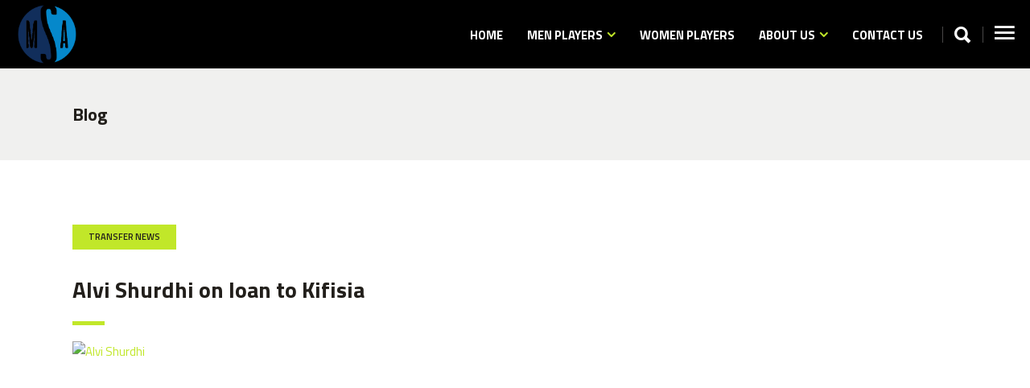

--- FILE ---
content_type: text/html; charset=UTF-8
request_url: https://volleyball-agency.com/blog/alvi-shurdhi-on-loan-to-kifisia/
body_size: 16214
content:
<!DOCTYPE html>
<html lang="en-US">
<head>
        
        <meta charset="UTF-8"/>
        <link rel="profile" href="http://gmpg.org/xfn/11"/>
		
	            <meta name="viewport" content="width=device-width,initial-scale=1,user-scalable=no">
		
    <title>Alvi Shurdhi on loan to Kifisia &#8211; MSA-Momentum Sports Agency</title>
<script type="application/javascript">var MikadoAjaxUrl = "https://volleyball-agency.com/wp-admin/admin-ajax.php"</script><meta name='robots' content='max-image-preview:large' />
<link rel='dns-prefetch' href='//fonts.googleapis.com' />
<link rel="alternate" type="application/rss+xml" title="MSA-Momentum Sports Agency &raquo; Feed" href="https://volleyball-agency.com/feed/" />
<link rel="alternate" type="application/rss+xml" title="MSA-Momentum Sports Agency &raquo; Comments Feed" href="https://volleyball-agency.com/comments/feed/" />
<link rel="alternate" title="oEmbed (JSON)" type="application/json+oembed" href="https://volleyball-agency.com/wp-json/oembed/1.0/embed?url=https%3A%2F%2Fvolleyball-agency.com%2Fblog%2Falvi-shurdhi-on-loan-to-kifisia%2F" />
<link rel="alternate" title="oEmbed (XML)" type="text/xml+oembed" href="https://volleyball-agency.com/wp-json/oembed/1.0/embed?url=https%3A%2F%2Fvolleyball-agency.com%2Fblog%2Falvi-shurdhi-on-loan-to-kifisia%2F&#038;format=xml" />
<style id='wp-img-auto-sizes-contain-inline-css' type='text/css'>
img:is([sizes=auto i],[sizes^="auto," i]){contain-intrinsic-size:3000px 1500px}
/*# sourceURL=wp-img-auto-sizes-contain-inline-css */
</style>
<style id='wp-emoji-styles-inline-css' type='text/css'>

	img.wp-smiley, img.emoji {
		display: inline !important;
		border: none !important;
		box-shadow: none !important;
		height: 1em !important;
		width: 1em !important;
		margin: 0 0.07em !important;
		vertical-align: -0.1em !important;
		background: none !important;
		padding: 0 !important;
	}
/*# sourceURL=wp-emoji-styles-inline-css */
</style>
<style id='wp-block-library-inline-css' type='text/css'>
:root{--wp-block-synced-color:#7a00df;--wp-block-synced-color--rgb:122,0,223;--wp-bound-block-color:var(--wp-block-synced-color);--wp-editor-canvas-background:#ddd;--wp-admin-theme-color:#007cba;--wp-admin-theme-color--rgb:0,124,186;--wp-admin-theme-color-darker-10:#006ba1;--wp-admin-theme-color-darker-10--rgb:0,107,160.5;--wp-admin-theme-color-darker-20:#005a87;--wp-admin-theme-color-darker-20--rgb:0,90,135;--wp-admin-border-width-focus:2px}@media (min-resolution:192dpi){:root{--wp-admin-border-width-focus:1.5px}}.wp-element-button{cursor:pointer}:root .has-very-light-gray-background-color{background-color:#eee}:root .has-very-dark-gray-background-color{background-color:#313131}:root .has-very-light-gray-color{color:#eee}:root .has-very-dark-gray-color{color:#313131}:root .has-vivid-green-cyan-to-vivid-cyan-blue-gradient-background{background:linear-gradient(135deg,#00d084,#0693e3)}:root .has-purple-crush-gradient-background{background:linear-gradient(135deg,#34e2e4,#4721fb 50%,#ab1dfe)}:root .has-hazy-dawn-gradient-background{background:linear-gradient(135deg,#faaca8,#dad0ec)}:root .has-subdued-olive-gradient-background{background:linear-gradient(135deg,#fafae1,#67a671)}:root .has-atomic-cream-gradient-background{background:linear-gradient(135deg,#fdd79a,#004a59)}:root .has-nightshade-gradient-background{background:linear-gradient(135deg,#330968,#31cdcf)}:root .has-midnight-gradient-background{background:linear-gradient(135deg,#020381,#2874fc)}:root{--wp--preset--font-size--normal:16px;--wp--preset--font-size--huge:42px}.has-regular-font-size{font-size:1em}.has-larger-font-size{font-size:2.625em}.has-normal-font-size{font-size:var(--wp--preset--font-size--normal)}.has-huge-font-size{font-size:var(--wp--preset--font-size--huge)}.has-text-align-center{text-align:center}.has-text-align-left{text-align:left}.has-text-align-right{text-align:right}.has-fit-text{white-space:nowrap!important}#end-resizable-editor-section{display:none}.aligncenter{clear:both}.items-justified-left{justify-content:flex-start}.items-justified-center{justify-content:center}.items-justified-right{justify-content:flex-end}.items-justified-space-between{justify-content:space-between}.screen-reader-text{border:0;clip-path:inset(50%);height:1px;margin:-1px;overflow:hidden;padding:0;position:absolute;width:1px;word-wrap:normal!important}.screen-reader-text:focus{background-color:#ddd;clip-path:none;color:#444;display:block;font-size:1em;height:auto;left:5px;line-height:normal;padding:15px 23px 14px;text-decoration:none;top:5px;width:auto;z-index:100000}html :where(.has-border-color){border-style:solid}html :where([style*=border-top-color]){border-top-style:solid}html :where([style*=border-right-color]){border-right-style:solid}html :where([style*=border-bottom-color]){border-bottom-style:solid}html :where([style*=border-left-color]){border-left-style:solid}html :where([style*=border-width]){border-style:solid}html :where([style*=border-top-width]){border-top-style:solid}html :where([style*=border-right-width]){border-right-style:solid}html :where([style*=border-bottom-width]){border-bottom-style:solid}html :where([style*=border-left-width]){border-left-style:solid}html :where(img[class*=wp-image-]){height:auto;max-width:100%}:where(figure){margin:0 0 1em}html :where(.is-position-sticky){--wp-admin--admin-bar--position-offset:var(--wp-admin--admin-bar--height,0px)}@media screen and (max-width:600px){html :where(.is-position-sticky){--wp-admin--admin-bar--position-offset:0px}}

/*# sourceURL=wp-block-library-inline-css */
</style><style id='global-styles-inline-css' type='text/css'>
:root{--wp--preset--aspect-ratio--square: 1;--wp--preset--aspect-ratio--4-3: 4/3;--wp--preset--aspect-ratio--3-4: 3/4;--wp--preset--aspect-ratio--3-2: 3/2;--wp--preset--aspect-ratio--2-3: 2/3;--wp--preset--aspect-ratio--16-9: 16/9;--wp--preset--aspect-ratio--9-16: 9/16;--wp--preset--color--black: #000000;--wp--preset--color--cyan-bluish-gray: #abb8c3;--wp--preset--color--white: #ffffff;--wp--preset--color--pale-pink: #f78da7;--wp--preset--color--vivid-red: #cf2e2e;--wp--preset--color--luminous-vivid-orange: #ff6900;--wp--preset--color--luminous-vivid-amber: #fcb900;--wp--preset--color--light-green-cyan: #7bdcb5;--wp--preset--color--vivid-green-cyan: #00d084;--wp--preset--color--pale-cyan-blue: #8ed1fc;--wp--preset--color--vivid-cyan-blue: #0693e3;--wp--preset--color--vivid-purple: #9b51e0;--wp--preset--gradient--vivid-cyan-blue-to-vivid-purple: linear-gradient(135deg,rgb(6,147,227) 0%,rgb(155,81,224) 100%);--wp--preset--gradient--light-green-cyan-to-vivid-green-cyan: linear-gradient(135deg,rgb(122,220,180) 0%,rgb(0,208,130) 100%);--wp--preset--gradient--luminous-vivid-amber-to-luminous-vivid-orange: linear-gradient(135deg,rgb(252,185,0) 0%,rgb(255,105,0) 100%);--wp--preset--gradient--luminous-vivid-orange-to-vivid-red: linear-gradient(135deg,rgb(255,105,0) 0%,rgb(207,46,46) 100%);--wp--preset--gradient--very-light-gray-to-cyan-bluish-gray: linear-gradient(135deg,rgb(238,238,238) 0%,rgb(169,184,195) 100%);--wp--preset--gradient--cool-to-warm-spectrum: linear-gradient(135deg,rgb(74,234,220) 0%,rgb(151,120,209) 20%,rgb(207,42,186) 40%,rgb(238,44,130) 60%,rgb(251,105,98) 80%,rgb(254,248,76) 100%);--wp--preset--gradient--blush-light-purple: linear-gradient(135deg,rgb(255,206,236) 0%,rgb(152,150,240) 100%);--wp--preset--gradient--blush-bordeaux: linear-gradient(135deg,rgb(254,205,165) 0%,rgb(254,45,45) 50%,rgb(107,0,62) 100%);--wp--preset--gradient--luminous-dusk: linear-gradient(135deg,rgb(255,203,112) 0%,rgb(199,81,192) 50%,rgb(65,88,208) 100%);--wp--preset--gradient--pale-ocean: linear-gradient(135deg,rgb(255,245,203) 0%,rgb(182,227,212) 50%,rgb(51,167,181) 100%);--wp--preset--gradient--electric-grass: linear-gradient(135deg,rgb(202,248,128) 0%,rgb(113,206,126) 100%);--wp--preset--gradient--midnight: linear-gradient(135deg,rgb(2,3,129) 0%,rgb(40,116,252) 100%);--wp--preset--font-size--small: 13px;--wp--preset--font-size--medium: 20px;--wp--preset--font-size--large: 36px;--wp--preset--font-size--x-large: 42px;--wp--preset--spacing--20: 0.44rem;--wp--preset--spacing--30: 0.67rem;--wp--preset--spacing--40: 1rem;--wp--preset--spacing--50: 1.5rem;--wp--preset--spacing--60: 2.25rem;--wp--preset--spacing--70: 3.38rem;--wp--preset--spacing--80: 5.06rem;--wp--preset--shadow--natural: 6px 6px 9px rgba(0, 0, 0, 0.2);--wp--preset--shadow--deep: 12px 12px 50px rgba(0, 0, 0, 0.4);--wp--preset--shadow--sharp: 6px 6px 0px rgba(0, 0, 0, 0.2);--wp--preset--shadow--outlined: 6px 6px 0px -3px rgb(255, 255, 255), 6px 6px rgb(0, 0, 0);--wp--preset--shadow--crisp: 6px 6px 0px rgb(0, 0, 0);}:where(.is-layout-flex){gap: 0.5em;}:where(.is-layout-grid){gap: 0.5em;}body .is-layout-flex{display: flex;}.is-layout-flex{flex-wrap: wrap;align-items: center;}.is-layout-flex > :is(*, div){margin: 0;}body .is-layout-grid{display: grid;}.is-layout-grid > :is(*, div){margin: 0;}:where(.wp-block-columns.is-layout-flex){gap: 2em;}:where(.wp-block-columns.is-layout-grid){gap: 2em;}:where(.wp-block-post-template.is-layout-flex){gap: 1.25em;}:where(.wp-block-post-template.is-layout-grid){gap: 1.25em;}.has-black-color{color: var(--wp--preset--color--black) !important;}.has-cyan-bluish-gray-color{color: var(--wp--preset--color--cyan-bluish-gray) !important;}.has-white-color{color: var(--wp--preset--color--white) !important;}.has-pale-pink-color{color: var(--wp--preset--color--pale-pink) !important;}.has-vivid-red-color{color: var(--wp--preset--color--vivid-red) !important;}.has-luminous-vivid-orange-color{color: var(--wp--preset--color--luminous-vivid-orange) !important;}.has-luminous-vivid-amber-color{color: var(--wp--preset--color--luminous-vivid-amber) !important;}.has-light-green-cyan-color{color: var(--wp--preset--color--light-green-cyan) !important;}.has-vivid-green-cyan-color{color: var(--wp--preset--color--vivid-green-cyan) !important;}.has-pale-cyan-blue-color{color: var(--wp--preset--color--pale-cyan-blue) !important;}.has-vivid-cyan-blue-color{color: var(--wp--preset--color--vivid-cyan-blue) !important;}.has-vivid-purple-color{color: var(--wp--preset--color--vivid-purple) !important;}.has-black-background-color{background-color: var(--wp--preset--color--black) !important;}.has-cyan-bluish-gray-background-color{background-color: var(--wp--preset--color--cyan-bluish-gray) !important;}.has-white-background-color{background-color: var(--wp--preset--color--white) !important;}.has-pale-pink-background-color{background-color: var(--wp--preset--color--pale-pink) !important;}.has-vivid-red-background-color{background-color: var(--wp--preset--color--vivid-red) !important;}.has-luminous-vivid-orange-background-color{background-color: var(--wp--preset--color--luminous-vivid-orange) !important;}.has-luminous-vivid-amber-background-color{background-color: var(--wp--preset--color--luminous-vivid-amber) !important;}.has-light-green-cyan-background-color{background-color: var(--wp--preset--color--light-green-cyan) !important;}.has-vivid-green-cyan-background-color{background-color: var(--wp--preset--color--vivid-green-cyan) !important;}.has-pale-cyan-blue-background-color{background-color: var(--wp--preset--color--pale-cyan-blue) !important;}.has-vivid-cyan-blue-background-color{background-color: var(--wp--preset--color--vivid-cyan-blue) !important;}.has-vivid-purple-background-color{background-color: var(--wp--preset--color--vivid-purple) !important;}.has-black-border-color{border-color: var(--wp--preset--color--black) !important;}.has-cyan-bluish-gray-border-color{border-color: var(--wp--preset--color--cyan-bluish-gray) !important;}.has-white-border-color{border-color: var(--wp--preset--color--white) !important;}.has-pale-pink-border-color{border-color: var(--wp--preset--color--pale-pink) !important;}.has-vivid-red-border-color{border-color: var(--wp--preset--color--vivid-red) !important;}.has-luminous-vivid-orange-border-color{border-color: var(--wp--preset--color--luminous-vivid-orange) !important;}.has-luminous-vivid-amber-border-color{border-color: var(--wp--preset--color--luminous-vivid-amber) !important;}.has-light-green-cyan-border-color{border-color: var(--wp--preset--color--light-green-cyan) !important;}.has-vivid-green-cyan-border-color{border-color: var(--wp--preset--color--vivid-green-cyan) !important;}.has-pale-cyan-blue-border-color{border-color: var(--wp--preset--color--pale-cyan-blue) !important;}.has-vivid-cyan-blue-border-color{border-color: var(--wp--preset--color--vivid-cyan-blue) !important;}.has-vivid-purple-border-color{border-color: var(--wp--preset--color--vivid-purple) !important;}.has-vivid-cyan-blue-to-vivid-purple-gradient-background{background: var(--wp--preset--gradient--vivid-cyan-blue-to-vivid-purple) !important;}.has-light-green-cyan-to-vivid-green-cyan-gradient-background{background: var(--wp--preset--gradient--light-green-cyan-to-vivid-green-cyan) !important;}.has-luminous-vivid-amber-to-luminous-vivid-orange-gradient-background{background: var(--wp--preset--gradient--luminous-vivid-amber-to-luminous-vivid-orange) !important;}.has-luminous-vivid-orange-to-vivid-red-gradient-background{background: var(--wp--preset--gradient--luminous-vivid-orange-to-vivid-red) !important;}.has-very-light-gray-to-cyan-bluish-gray-gradient-background{background: var(--wp--preset--gradient--very-light-gray-to-cyan-bluish-gray) !important;}.has-cool-to-warm-spectrum-gradient-background{background: var(--wp--preset--gradient--cool-to-warm-spectrum) !important;}.has-blush-light-purple-gradient-background{background: var(--wp--preset--gradient--blush-light-purple) !important;}.has-blush-bordeaux-gradient-background{background: var(--wp--preset--gradient--blush-bordeaux) !important;}.has-luminous-dusk-gradient-background{background: var(--wp--preset--gradient--luminous-dusk) !important;}.has-pale-ocean-gradient-background{background: var(--wp--preset--gradient--pale-ocean) !important;}.has-electric-grass-gradient-background{background: var(--wp--preset--gradient--electric-grass) !important;}.has-midnight-gradient-background{background: var(--wp--preset--gradient--midnight) !important;}.has-small-font-size{font-size: var(--wp--preset--font-size--small) !important;}.has-medium-font-size{font-size: var(--wp--preset--font-size--medium) !important;}.has-large-font-size{font-size: var(--wp--preset--font-size--large) !important;}.has-x-large-font-size{font-size: var(--wp--preset--font-size--x-large) !important;}
/*# sourceURL=global-styles-inline-css */
</style>

<style id='classic-theme-styles-inline-css' type='text/css'>
/*! This file is auto-generated */
.wp-block-button__link{color:#fff;background-color:#32373c;border-radius:9999px;box-shadow:none;text-decoration:none;padding:calc(.667em + 2px) calc(1.333em + 2px);font-size:1.125em}.wp-block-file__button{background:#32373c;color:#fff;text-decoration:none}
/*# sourceURL=/wp-includes/css/classic-themes.min.css */
</style>
<link rel='stylesheet' id='contact-form-7-css' href='https://volleyball-agency.com/wp-content/plugins/contact-form-7/includes/css/styles.css?ver=6.1.4' type='text/css' media='all' />
<link rel='stylesheet' id='rs-plugin-settings-css' href='https://volleyball-agency.com/wp-content/plugins/revslider/public/assets/css/rs6.css?ver=6.2.23' type='text/css' media='all' />
<style id='rs-plugin-settings-inline-css' type='text/css'>
#rs-demo-id {}
/*# sourceURL=rs-plugin-settings-inline-css */
</style>
<link rel='stylesheet' id='timetable_sf_style-css' href='https://volleyball-agency.com/wp-content/plugins/timetable/style/superfish.css?ver=6.9' type='text/css' media='all' />
<link rel='stylesheet' id='timetable_gtip2_style-css' href='https://volleyball-agency.com/wp-content/plugins/timetable/style/jquery.qtip.css?ver=6.9' type='text/css' media='all' />
<link rel='stylesheet' id='timetable_style-css' href='https://volleyball-agency.com/wp-content/plugins/timetable/style/style.css?ver=6.9' type='text/css' media='all' />
<link rel='stylesheet' id='timetable_event_template-css' href='https://volleyball-agency.com/wp-content/plugins/timetable/style/event_template.css?ver=6.9' type='text/css' media='all' />
<link rel='stylesheet' id='timetable_responsive_style-css' href='https://volleyball-agency.com/wp-content/plugins/timetable/style/responsive.css?ver=6.9' type='text/css' media='all' />
<link rel='stylesheet' id='timetable_font_lato-css' href='//fonts.googleapis.com/css?family=Lato%3A400%2C700&#038;ver=6.9' type='text/css' media='all' />
<link rel='stylesheet' id='trophy-mikado-default-style-css' href='https://volleyball-agency.com/wp-content/themes/trophy/style.css?ver=6.9' type='text/css' media='all' />
<link rel='stylesheet' id='trophy-mikado-child-style-css' href='https://volleyball-agency.com/wp-content/themes/trophy-child/style.css?ver=6.9' type='text/css' media='all' />
<link rel='stylesheet' id='trophy-mikado-modules-plugins-css' href='https://volleyball-agency.com/wp-content/themes/trophy/assets/css/plugins.min.css?ver=6.9' type='text/css' media='all' />
<link rel='stylesheet' id='mkd-font-awesome-css' href='https://volleyball-agency.com/wp-content/themes/trophy/assets/css/font-awesome/css/font-awesome.min.css?ver=6.9' type='text/css' media='all' />
<link rel='stylesheet' id='mkd-font-elegant-css' href='https://volleyball-agency.com/wp-content/themes/trophy/assets/css/elegant-icons/style.min.css?ver=6.9' type='text/css' media='all' />
<link rel='stylesheet' id='mkd-ion-icons-css' href='https://volleyball-agency.com/wp-content/themes/trophy/assets/css/ion-icons/css/ionicons.min.css?ver=6.9' type='text/css' media='all' />
<link rel='stylesheet' id='mkd-linea-icons-css' href='https://volleyball-agency.com/wp-content/themes/trophy/assets/css/linea-icons/style.css?ver=6.9' type='text/css' media='all' />
<link rel='stylesheet' id='mkd-simple-line-icons-css' href='https://volleyball-agency.com/wp-content/themes/trophy/assets/css/simple-line-icons/simple-line-icons.css?ver=6.9' type='text/css' media='all' />
<link rel='stylesheet' id='mkd-dripicons-css' href='https://volleyball-agency.com/wp-content/themes/trophy/assets/css/dripicons/dripicons.css?ver=6.9' type='text/css' media='all' />
<link rel='stylesheet' id='trophy-mikado-blog-css' href='https://volleyball-agency.com/wp-content/themes/trophy/assets/css/blog.min.css?ver=6.9' type='text/css' media='all' />
<link rel='stylesheet' id='mediaelement-css' href='https://volleyball-agency.com/wp-includes/js/mediaelement/mediaelementplayer-legacy.min.css?ver=4.2.17' type='text/css' media='all' />
<link rel='stylesheet' id='wp-mediaelement-css' href='https://volleyball-agency.com/wp-includes/js/mediaelement/wp-mediaelement.min.css?ver=6.9' type='text/css' media='all' />
<link rel='stylesheet' id='trophy-mikado-timetable-css' href='https://volleyball-agency.com/wp-content/themes/trophy/assets/css/timetable-schedule.min.css?ver=6.9' type='text/css' media='all' />
<link rel='stylesheet' id='trophy-mikado-timetable-responsive-css' href='https://volleyball-agency.com/wp-content/themes/trophy/assets/css/timetable-schedule-responsive.min.css?ver=6.9' type='text/css' media='all' />
<link rel='stylesheet' id='trophy-mikado-modules-css' href='https://volleyball-agency.com/wp-content/themes/trophy/assets/css/modules.min.css?ver=6.9' type='text/css' media='all' />
<style id='trophy-mikado-modules-inline-css' type='text/css'>
.mkd-vertical-align-containers .mkd-position-center:before, 
.mkd-vertical-align-containers .mkd-position-left:before, 
.mkd-vertical-align-containers .mkd-position-right:before, 
.mkdf-vertical-align-containers .mkdf-position-center:before, 
.mkdf-vertical-align-containers .mkdf-position-left:before, 
.mkdf-vertical-align-containers .mkdf-position-right:before {
    margin-right: 0;
}

.mkd-logo-widget-area .textwidget > .mkd-icon-shortcode,
.mkd-top-bar-widget .textwidget > .mkd-icon-shortcode {
    float: left;
}

.mkd-logo-widget-area .textwidget .trophy-widget-wrapper,
.mkd-top-bar-widget .textwidget .trophy-widget-wrapper {
    margin-left: 8px;
    padding-left: 8px;
    border-left: 1px solid #5c5a5b;
    float: left;
}

.mkd-logo-widget-area .textwidget .trophy-widget-wrapper h6,
.mkd-top-bar-widget .textwidget .trophy-widget-wrapper h6 {
    margin: 0;
    font-weight: 600;
}

.mkd-right-from-logo-widget-inner .mkd-icon-shortcode,
.mkd-top-bar-widget-inner .mkd-icon-shortcode {
    display: block;
    height: 20px;
    float: left;
    position: relative;
}

.mkd-right-from-logo-widget-inner .mkd-icon-shortcode i,
.mkd-top-bar-widget-inner .mkd-icon-shortcode i{
	vertical-align:middle;
}

.mkd-right-from-logo-widget-inner .trophy-widget-wrapper {
    height: 36px;
}

body.page-id-8275 .mkd-image-with-hover-info-item{
opacity:0;
transition: all 0.3s ease-in-out;
-webkit-transform:translate3d(0,40px,0);
transform:translate3d(0,40px,0);
}

body.page-id-8275 .mkd-image-with-hover-info-item.mkd-appeared {
opacity:1;
-webkit-transform:translate3d(0,0,0);
transform:translate3d(0,0,0);
}

body:not(.page-id-8275) .mkd-smooth-transition-loader {
display:none !important;
}

body.page-id-8275 .mkd-image-with-hover-info-holder:not(.mkd-info-over-image) .mkd-iwh-image {
    border: 0 solid;
}

body.page-id-8275 .mkd-image-with-hover-info-holder:not(.mkd-info-over-image) .mkd-iwh-image .mkd-iwh-image-overlay {
    -webkit-box-shadow: inset 0 0 0 3px #43ec6b;
    box-shadow: inset 0 0 0 3px #43ec6b;
    -webkit-transition: all cubic-bezier(.48,1.42,.48,1.45) .4s;
    transition: all cubic-bezier(.48,1.42,.48,1.45) .4s;
}

body.page-id-8275 .mkd-image-with-hover-info-holder:not(.mkd-info-over-image) .mkd-iwh-image .mkd-iwh-image-overlay .mkd-iwh-image-overlay-inner-holder .mkd-iwh-image-overlay-inner .mkd-btn {
    -webkit-transition: all cubic-bezier(.48,1.42,.48,1.45) .35s;
    transition: all cubic-bezier(.48,1.42,.48,1.45) .35s;
    -webkit-transform: translate3d(0,50%,0);
    transform: translate3d(0,50%,0);
}

body.page-id-8275 .mkd-image-with-hover-info-holder:not(.mkd-info-over-image) .mkd-iwh-image:hover .mkd-iwh-image-overlay .mkd-iwh-image-overlay-inner-holder .mkd-iwh-image-overlay-inner .mkd-btn {
    -webkit-transform: translate3d(0,0,0);
    transform: translate3d(0,0,0);
}
.cf7_custom_style_2 input.wpcf7-form-control.wpcf7-text, .cf7_custom_style_2 input.wpcf7-form-control.wpcf7-number, .cf7_custom_style_2 input.wpcf7-form-control.wpcf7-date, .cf7_custom_style_2 textarea.wpcf7-form-control.wpcf7-textarea, .cf7_custom_style_2 select.wpcf7-form-control.wpcf7-select, .cf7_custom_style_2 input.wpcf7-form-control.wpcf7-quiz {
    background-color: rgba(255, 255, 255, 1);
    border-color: rgba(227, 226, 226, 1);
}
/*# sourceURL=trophy-mikado-modules-inline-css */
</style>
<link rel='stylesheet' id='trophy-mikado-style-dynamic-css' href='https://volleyball-agency.com/wp-content/themes/trophy/assets/css/style_dynamic.css?ver=1765526772' type='text/css' media='all' />
<link rel='stylesheet' id='trophy-mikado-modules-responsive-css' href='https://volleyball-agency.com/wp-content/themes/trophy/assets/css/modules-responsive.min.css?ver=6.9' type='text/css' media='all' />
<link rel='stylesheet' id='trophy-mikado-blog-responsive-css' href='https://volleyball-agency.com/wp-content/themes/trophy/assets/css/blog-responsive.min.css?ver=6.9' type='text/css' media='all' />
<link rel='stylesheet' id='trophy-mikado-style-dynamic-responsive-css' href='https://volleyball-agency.com/wp-content/themes/trophy/assets/css/style_dynamic_responsive.css?ver=1765526772' type='text/css' media='all' />
<link rel='stylesheet' id='js_composer_front-css' href='https://volleyball-agency.com/wp-content/plugins/js_composer/assets/css/js_composer.min.css?ver=6.4.1' type='text/css' media='all' />
<link rel='stylesheet' id='trophy-mikado-google-fonts-css' href='https://fonts.googleapis.com/css?family=Titillium+Web%3A100%2C100i%2C200%2C200i%2C300%2C300i%2C400%2C400i%2C500%2C500i%2C600%2C600i%2C700%2C700i%2C800%2C800i%2C900%2C900i%7CFira+Sans%3A100%2C100i%2C200%2C200i%2C300%2C300i%2C400%2C400i%2C500%2C500i%2C600%2C600i%2C700%2C700i%2C800%2C800i%2C900%2C900i&#038;subset=latin-ext&#038;ver=1.0.0' type='text/css' media='all' />
<script type="text/javascript" src="https://volleyball-agency.com/wp-includes/js/jquery/jquery.min.js?ver=3.7.1" id="jquery-core-js"></script>
<script type="text/javascript" src="https://volleyball-agency.com/wp-includes/js/jquery/jquery-migrate.min.js?ver=3.4.1" id="jquery-migrate-js"></script>
<script type="text/javascript" src="https://volleyball-agency.com/wp-content/plugins/revslider/public/assets/js/rbtools.min.js?ver=6.2.23" id="tp-tools-js"></script>
<script type="text/javascript" src="https://volleyball-agency.com/wp-content/plugins/revslider/public/assets/js/rs6.min.js?ver=6.2.23" id="revmin-js"></script>
<link rel="https://api.w.org/" href="https://volleyball-agency.com/wp-json/" /><link rel="alternate" title="JSON" type="application/json" href="https://volleyball-agency.com/wp-json/wp/v2/posts/2185" /><link rel="EditURI" type="application/rsd+xml" title="RSD" href="https://volleyball-agency.com/xmlrpc.php?rsd" />
<meta name="generator" content="WordPress 6.9" />
<link rel="canonical" href="https://volleyball-agency.com/blog/alvi-shurdhi-on-loan-to-kifisia/" />
<link rel='shortlink' href='https://volleyball-agency.com/?p=2185' />
<meta name="generator" content="Powered by WPBakery Page Builder - drag and drop page builder for WordPress."/>
<meta name="generator" content="Powered by Slider Revolution 6.2.23 - responsive, Mobile-Friendly Slider Plugin for WordPress with comfortable drag and drop interface." />
<link rel="icon" href="https://volleyball-agency.com/wp-content/uploads/2025/12/cropped-msa-logo-B-32x32.png" sizes="32x32" />
<link rel="icon" href="https://volleyball-agency.com/wp-content/uploads/2025/12/cropped-msa-logo-B-192x192.png" sizes="192x192" />
<link rel="apple-touch-icon" href="https://volleyball-agency.com/wp-content/uploads/2025/12/cropped-msa-logo-B-180x180.png" />
<meta name="msapplication-TileImage" content="https://volleyball-agency.com/wp-content/uploads/2025/12/cropped-msa-logo-B-270x270.png" />
<script type="text/javascript">function setREVStartSize(e){
			//window.requestAnimationFrame(function() {				 
				window.RSIW = window.RSIW===undefined ? window.innerWidth : window.RSIW;	
				window.RSIH = window.RSIH===undefined ? window.innerHeight : window.RSIH;	
				try {								
					var pw = document.getElementById(e.c).parentNode.offsetWidth,
						newh;
					pw = pw===0 || isNaN(pw) ? window.RSIW : pw;
					e.tabw = e.tabw===undefined ? 0 : parseInt(e.tabw);
					e.thumbw = e.thumbw===undefined ? 0 : parseInt(e.thumbw);
					e.tabh = e.tabh===undefined ? 0 : parseInt(e.tabh);
					e.thumbh = e.thumbh===undefined ? 0 : parseInt(e.thumbh);
					e.tabhide = e.tabhide===undefined ? 0 : parseInt(e.tabhide);
					e.thumbhide = e.thumbhide===undefined ? 0 : parseInt(e.thumbhide);
					e.mh = e.mh===undefined || e.mh=="" || e.mh==="auto" ? 0 : parseInt(e.mh,0);		
					if(e.layout==="fullscreen" || e.l==="fullscreen") 						
						newh = Math.max(e.mh,window.RSIH);					
					else{					
						e.gw = Array.isArray(e.gw) ? e.gw : [e.gw];
						for (var i in e.rl) if (e.gw[i]===undefined || e.gw[i]===0) e.gw[i] = e.gw[i-1];					
						e.gh = e.el===undefined || e.el==="" || (Array.isArray(e.el) && e.el.length==0)? e.gh : e.el;
						e.gh = Array.isArray(e.gh) ? e.gh : [e.gh];
						for (var i in e.rl) if (e.gh[i]===undefined || e.gh[i]===0) e.gh[i] = e.gh[i-1];
											
						var nl = new Array(e.rl.length),
							ix = 0,						
							sl;					
						e.tabw = e.tabhide>=pw ? 0 : e.tabw;
						e.thumbw = e.thumbhide>=pw ? 0 : e.thumbw;
						e.tabh = e.tabhide>=pw ? 0 : e.tabh;
						e.thumbh = e.thumbhide>=pw ? 0 : e.thumbh;					
						for (var i in e.rl) nl[i] = e.rl[i]<window.RSIW ? 0 : e.rl[i];
						sl = nl[0];									
						for (var i in nl) if (sl>nl[i] && nl[i]>0) { sl = nl[i]; ix=i;}															
						var m = pw>(e.gw[ix]+e.tabw+e.thumbw) ? 1 : (pw-(e.tabw+e.thumbw)) / (e.gw[ix]);					
						newh =  (e.gh[ix] * m) + (e.tabh + e.thumbh);
					}				
					if(window.rs_init_css===undefined) window.rs_init_css = document.head.appendChild(document.createElement("style"));					
					document.getElementById(e.c).height = newh+"px";
					window.rs_init_css.innerHTML += "#"+e.c+"_wrapper { height: "+newh+"px }";				
				} catch(e){
					console.log("Failure at Presize of Slider:" + e)
				}					   
			//});
		  };</script>
		<style type="text/css" id="wp-custom-css">
			tr:nth-child(even) {
    background-color: #dfe1e3;
}
table tbody tr, table thead tr {
    border: 1px solid #1E6FB6;
}

@media(max-width: 1201px){
.page-template-default .mkd-column-inner table {
    width: 100%!important;
}}

@media screen and (max-width:768px) {
 .page-child .mkd-container-inner table { width: 100%!important; }
}
		</style>
		<noscript><style> .wpb_animate_when_almost_visible { opacity: 1; }</style></noscript></head>

<body class="wp-singular post-template-default single single-post postid-2185 single-format-standard wp-theme-trophy wp-child-theme-trophy-child mkd-core trophy child-child-ver-1.0.0 trophy-ver-1.7  mkd-grid-1300 mkd-blog-installed mkd-header-standard mkd-sticky-header-on-scroll-up mkd-default-mobile-header mkd-sticky-up-mobile-header mkd-full-width-wide-menu mkd-header-standard-shadow-disable mkd-header-standard-in-grid-shadow-disable mkd-search-dropdown mkd-side-menu-slide-from-right wpb-js-composer js-comp-ver-6.4.1 vc_responsive" itemscope itemtype="http://schema.org/WebPage">
<section class="mkd-side-menu right">
	<div class="mkd-close-side-menu-holder">
		<div class="mkd-close-side-menu-holder-inner">
			<a href="#" target="_self" class="mkd-close-side-menu">
				<span aria-hidden="true" class="icon_close"></span>
			</a>
		</div>
	</div>
	<div id="text-18" class="widget mkd-sidearea widget_text"><h5 class="mkd-sidearea-widget-title">Volleyball Agency</h5>			<div class="textwidget">Volleyball Agency Company is a full service management company regarding all the needs of volleyball players, coaches and clubs.
</div>
		</div><div id="text-26" class="widget mkd-sidearea widget_text"><h5 class="mkd-sidearea-widget-title">E-mail</h5>			<div class="textwidget"><p>info@valleyball-agency.com</p>
</div>
		</div><div id="text-21" class="widget mkd-sidearea widget_text"><h5 class="mkd-sidearea-widget-title">Follow Us</h5>			<div class="textwidget">
    <span class="mkd-icon-shortcode normal"  data-hover-color="rgba(176, 174, 174, 0.72)" data-color="#b0aeae">
                <a itemprop="url" class="" href="https://twitter.com/volleyagency" target="_blank">
            
            <i class="mkd-icon-font-awesome fa fa-twitter mkd-icon-element" style="color: #b0aeae;font-size:19px;margin:0px 6px 0px 0px" ></i>
                    </a>
        </span>

    


    <span class="mkd-icon-shortcode normal"  data-hover-color="rgba(176, 174, 174, 0.72)" data-color="#b0aeae">
                <a itemprop="url" class="" href="https://www.facebook.com/mikevolleyballagency/?fref=nf" target="_blank">
            
            <i class="mkd-icon-font-awesome fa fa-facebook mkd-icon-element" style="color: #b0aeae;font-size:17px;margin:0px 6px" ></i>
                    </a>
        </span>

    


    <span class="mkd-icon-shortcode normal"  data-hover-color="rgba(176, 174, 174, 0.72)" data-color="#b0aeae">
                <a itemprop="url" class="" href="https://www.instagram.com/volleyball_agency/" target="_blank">
            
            <i class="mkd-icon-font-awesome fa fa-instagram mkd-icon-element" style="color: #b0aeae;font-size:19px;margin:0px 6px" ></i>
                    </a>
        </span>

    


    <span class="mkd-icon-shortcode normal"  data-hover-color="rgba(176, 174, 174, 0.72)" data-color="#b0aeae">
                <a itemprop="url" class="" href="https://www.youtube.com/channel/UCzIJ6Np-8-Yf9f-WawElmGA" target="_blank">
            
            <i class="mkd-icon-font-awesome fa fa-youtube mkd-icon-element" style="color: #b0aeae;font-size:19px;margin:0px 6px" ></i>
                    </a>
        </span>

    
</div>
		</div></section>


<div class="mkd-wrapper">
    <div class="mkd-wrapper-inner">
        
<header class="mkd-page-header">
            <div class="mkd-menu-area">
                                            <div class="mkd-vertical-align-containers">
                    <div class="mkd-position-left">
                        <div class="mkd-position-left-inner mkd-menu-area-position-right">
                            
	<div class="mkd-logo-wrapper">
		<a href="https://volleyball-agency.com/" style="height: 229px;">
			<img height="458" width="461" class="mkd-normal-logo" src="http://volleyball-agency.com/wp-content/uploads/2025/12/msa-logo-B.png" alt="logo"/>
							<img height="458" width="461" class="mkd-dark-logo" src="http://volleyball-agency.com/wp-content/uploads/2025/12/msa-logo-B.png" alt="dark logo"/>							<img height="458" width="461" class="mkd-light-logo" src="http://volleyball-agency.com/wp-content/uploads/2025/12/msa-logo-B.png" alt="light logo"/>		</a>
	</div>

                                                    </div>
                    </div>
                    <div class="mkd-position-right">
                        <div class="mkd-position-right-inner">
                            
	<nav class="mkd-main-menu mkd-drop-down mkd-default-nav">
		<ul id="menu-main-menu" class="clearfix"><li id="nav-menu-item-10369" class="menu-item menu-item-type-post_type menu-item-object-page menu-item-home  narrow"><a href="https://volleyball-agency.com/" class=""><span class="item_outer"><span class="item_inner"><span class="menu_icon_wrapper"><i class="menu_icon blank fa"></i></span><span class="item_text">Home</span></span></span></a></li>
<li id="nav-menu-item-10370" class="menu-item menu-item-type-post_type menu-item-object-page menu-item-has-children  has_sub narrow"><a href="https://volleyball-agency.com/players/" class=""><span class="item_outer"><span class="item_inner"><span class="menu_icon_wrapper"><i class="menu_icon blank fa"></i></span><span class="item_text">Men Players</span><span class="mkd-menu-arrow fa fa-angle-down"></span></span></span></a>
<div class="second"><div class="inner"><ul>
	<li id="nav-menu-item-10562" class="menu-item menu-item-type-post_type menu-item-object-page "><a href="https://volleyball-agency.com/outside-hitters/" class=""><span class="item_outer"><span class="item_inner"><span class="menu_icon_wrapper"><i class="menu_icon blank fa"></i></span><span class="item_text">Outside Hitters</span></span></span></a></li>
	<li id="nav-menu-item-10549" class="menu-item menu-item-type-post_type menu-item-object-page "><a href="https://volleyball-agency.com/middle-blockers/" class=""><span class="item_outer"><span class="item_inner"><span class="menu_icon_wrapper"><i class="menu_icon blank fa"></i></span><span class="item_text">Middle Blockers</span></span></span></a></li>
	<li id="nav-menu-item-10550" class="menu-item menu-item-type-post_type menu-item-object-page "><a href="https://volleyball-agency.com/opposites/" class=""><span class="item_outer"><span class="item_inner"><span class="menu_icon_wrapper"><i class="menu_icon blank fa"></i></span><span class="item_text">Opposites</span></span></span></a></li>
	<li id="nav-menu-item-10551" class="menu-item menu-item-type-post_type menu-item-object-page "><a href="https://volleyball-agency.com/setters/" class=""><span class="item_outer"><span class="item_inner"><span class="menu_icon_wrapper"><i class="menu_icon blank fa"></i></span><span class="item_text">Setters</span></span></span></a></li>
	<li id="nav-menu-item-11585" class="menu-item menu-item-type-post_type menu-item-object-page "><a href="https://volleyball-agency.com/liberos/" class=""><span class="item_outer"><span class="item_inner"><span class="menu_icon_wrapper"><i class="menu_icon blank fa"></i></span><span class="item_text">Liberos</span></span></span></a></li>
</ul></div></div>
</li>
<li id="nav-menu-item-12593" class="menu-item menu-item-type-post_type menu-item-object-page  narrow"><a href="https://volleyball-agency.com/women-players/" class=""><span class="item_outer"><span class="item_inner"><span class="menu_icon_wrapper"><i class="menu_icon blank fa"></i></span><span class="item_text">Women Players</span></span></span></a></li>
<li id="nav-menu-item-10376" class="menu-item menu-item-type-post_type menu-item-object-page menu-item-has-children  has_sub narrow"><a href="https://volleyball-agency.com/about-us/" class=""><span class="item_outer"><span class="item_inner"><span class="menu_icon_wrapper"><i class="menu_icon blank fa"></i></span><span class="item_text">About Us</span><span class="mkd-menu-arrow fa fa-angle-down"></span></span></span></a>
<div class="second"><div class="inner"><ul>
	<li id="nav-menu-item-10378" class="menu-item menu-item-type-post_type menu-item-object-page "><a href="https://volleyball-agency.com/terms-of-use-privacy-policy/" class=""><span class="item_outer"><span class="item_inner"><span class="menu_icon_wrapper"><i class="menu_icon blank fa"></i></span><span class="item_text">Terms Of Use – Privacy Policy</span></span></span></a></li>
</ul></div></div>
</li>
<li id="nav-menu-item-10380" class="menu-item menu-item-type-post_type menu-item-object-page  narrow"><a href="https://volleyball-agency.com/contact-2/" class=""><span class="item_outer"><span class="item_inner"><span class="menu_icon_wrapper"><i class="menu_icon blank fa"></i></span><span class="item_text">Contact Us</span></span></span></a></li>
</ul>	</nav>

                                                            <div class="mkd-main-menu-widget-area">
                                    <div class="mkd-main-menu-widget-area-inner">
                                        <div id="mkd_search_opener-2" class="widget widget_mkd_search_opener mkd-right-from-main-menu-widget"><div class="mkd-right-from-main-menu-widget-inner">
        <a             data-icon-close-same-position="yes"                        class="mkd-search-opener mkd-widget-separator" href="javascript:void(0)">
            <i class="mkd-icon-ion-icon ion-search " ></i>                    </a>

        
        <form action="https://volleyball-agency.com/" class="mkd-search-dropdown-holder" method="get">
	<div class="form-inner">
		<input type="text" placeholder="Search..." name="s" class="mkd-search-field" autocomplete="off"/>
		<input value="Search" type="submit" class="mkd-btn mkd-btn-solid mkd-btn-small">
	</div>
</form>
        </div></div>    
        <div id="mkd_side_area_opener-3" class="widget widget_mkd_side_area_opener mkd-right-from-main-menu-widget"><div class="mkd-right-from-main-menu-widget-inner">
        <a class="mkd-side-menu-button-opener large  mkd-widget-separator"  href="javascript:void(0)">
            <i class="mkd-icon-ion-icon ion-android-menu " ></i>        </a>

        </div></div>
                                        </div>

                                </div>
                                                    </div>
                    </div>
                </div>
                        </div>
            
<div class="mkd-sticky-header">
        <div class="mkd-sticky-holder">
                <div class=" mkd-vertical-align-containers">
                <div class="mkd-position-left">
                    <div class="mkd-position-left-inner">
                        
	<div class="mkd-logo-wrapper">
		<a href="https://volleyball-agency.com/" style="height: 229px;">
			<img height="458" width="461" class="mkd-normal-logo" src="http://volleyball-agency.com/wp-content/uploads/2025/12/msa-logo-B.png" alt="logo"/>
							<img height="458" width="461" class="mkd-dark-logo" src="http://volleyball-agency.com/wp-content/uploads/2025/12/msa-logo-B.png" alt="dark logo"/>							<img height="458" width="461" class="mkd-light-logo" src="http://volleyball-agency.com/wp-content/uploads/2025/12/msa-logo-B.png" alt="light logo"/>		</a>
	</div>


                    </div>
                </div>
                <div class="mkd-position-right">
                    <div class="mkd-position-right-inner">
                        
	<nav class="mkd-main-menu mkd-drop-down mkd-sticky-nav">
		<ul id="menu-main-menu-1" class="clearfix"><li id="sticky-nav-menu-item-10369" class="menu-item menu-item-type-post_type menu-item-object-page menu-item-home  narrow"><a href="https://volleyball-agency.com/" class=""><span class="item_outer"><span class="item_inner"><span class="menu_icon_wrapper"><i class="menu_icon blank fa"></i></span><span class="item_text">Home</span></span></span></a></li>
<li id="sticky-nav-menu-item-10370" class="menu-item menu-item-type-post_type menu-item-object-page menu-item-has-children  has_sub narrow"><a href="https://volleyball-agency.com/players/" class=""><span class="item_outer"><span class="item_inner"><span class="menu_icon_wrapper"><i class="menu_icon blank fa"></i></span><span class="item_text">Men Players</span><span class="mkd-menu-arrow fa fa-angle-down"></span></span></span></a>
<div class="second"><div class="inner"><ul>
	<li id="sticky-nav-menu-item-10562" class="menu-item menu-item-type-post_type menu-item-object-page "><a href="https://volleyball-agency.com/outside-hitters/" class=""><span class="item_outer"><span class="item_inner"><span class="menu_icon_wrapper"><i class="menu_icon blank fa"></i></span><span class="item_text">Outside Hitters</span></span></span></a></li>
	<li id="sticky-nav-menu-item-10549" class="menu-item menu-item-type-post_type menu-item-object-page "><a href="https://volleyball-agency.com/middle-blockers/" class=""><span class="item_outer"><span class="item_inner"><span class="menu_icon_wrapper"><i class="menu_icon blank fa"></i></span><span class="item_text">Middle Blockers</span></span></span></a></li>
	<li id="sticky-nav-menu-item-10550" class="menu-item menu-item-type-post_type menu-item-object-page "><a href="https://volleyball-agency.com/opposites/" class=""><span class="item_outer"><span class="item_inner"><span class="menu_icon_wrapper"><i class="menu_icon blank fa"></i></span><span class="item_text">Opposites</span></span></span></a></li>
	<li id="sticky-nav-menu-item-10551" class="menu-item menu-item-type-post_type menu-item-object-page "><a href="https://volleyball-agency.com/setters/" class=""><span class="item_outer"><span class="item_inner"><span class="menu_icon_wrapper"><i class="menu_icon blank fa"></i></span><span class="item_text">Setters</span></span></span></a></li>
	<li id="sticky-nav-menu-item-11585" class="menu-item menu-item-type-post_type menu-item-object-page "><a href="https://volleyball-agency.com/liberos/" class=""><span class="item_outer"><span class="item_inner"><span class="menu_icon_wrapper"><i class="menu_icon blank fa"></i></span><span class="item_text">Liberos</span></span></span></a></li>
</ul></div></div>
</li>
<li id="sticky-nav-menu-item-12593" class="menu-item menu-item-type-post_type menu-item-object-page  narrow"><a href="https://volleyball-agency.com/women-players/" class=""><span class="item_outer"><span class="item_inner"><span class="menu_icon_wrapper"><i class="menu_icon blank fa"></i></span><span class="item_text">Women Players</span></span></span></a></li>
<li id="sticky-nav-menu-item-10376" class="menu-item menu-item-type-post_type menu-item-object-page menu-item-has-children  has_sub narrow"><a href="https://volleyball-agency.com/about-us/" class=""><span class="item_outer"><span class="item_inner"><span class="menu_icon_wrapper"><i class="menu_icon blank fa"></i></span><span class="item_text">About Us</span><span class="mkd-menu-arrow fa fa-angle-down"></span></span></span></a>
<div class="second"><div class="inner"><ul>
	<li id="sticky-nav-menu-item-10378" class="menu-item menu-item-type-post_type menu-item-object-page "><a href="https://volleyball-agency.com/terms-of-use-privacy-policy/" class=""><span class="item_outer"><span class="item_inner"><span class="menu_icon_wrapper"><i class="menu_icon blank fa"></i></span><span class="item_text">Terms Of Use – Privacy Policy</span></span></span></a></li>
</ul></div></div>
</li>
<li id="sticky-nav-menu-item-10380" class="menu-item menu-item-type-post_type menu-item-object-page  narrow"><a href="https://volleyball-agency.com/contact-2/" class=""><span class="item_outer"><span class="item_inner"><span class="menu_icon_wrapper"><i class="menu_icon blank fa"></i></span><span class="item_text">Contact Us</span></span></span></a></li>
</ul>	</nav>

                                                    <div id="mkd_search_opener-3" class="widget widget_mkd_search_opener mkd-sticky-right-widget"><div class="mkd-sticky-right-widget-inner">
        <a             data-icon-close-same-position="yes"                        class="mkd-search-opener mkd-widget-separator" href="javascript:void(0)">
            <i class="mkd-icon-ion-icon ion-search " ></i>                    </a>

        
        <form action="https://volleyball-agency.com/" class="mkd-search-dropdown-holder" method="get">
	<div class="form-inner">
		<input type="text" placeholder="Search..." name="s" class="mkd-search-field" autocomplete="off"/>
		<input value="Search" type="submit" class="mkd-btn mkd-btn-solid mkd-btn-small">
	</div>
</form>
        </div></div>    
        <div id="mkd_side_area_opener-4" class="widget widget_mkd_side_area_opener mkd-sticky-right-widget"><div class="mkd-sticky-right-widget-inner">
        <a class="mkd-side-menu-button-opener large  mkd-widget-separator"  href="javascript:void(0)">
            <i class="mkd-icon-ion-icon ion-android-menu " ></i>        </a>

        </div></div>
                                                </div>
                </div>
            </div>
                </div>
</div>

</header>


<header class="mkd-mobile-header">
    <div class="mkd-mobile-header-inner">
                <div class="mkd-mobile-header-holder">
            <div class="mkd-grid">
                <div class="mkd-vertical-align-containers">
                                            <div class="mkd-position-left">
                            <div class="mkd-position-left-inner">
                                
	<div class="mkd-mobile-logo-wrapper">
		<a href="https://volleyball-agency.com/" style="height: 229px">
			<img height="458" width="461" src="http://volleyball-agency.com/wp-content/uploads/2025/12/msa-logo-B.png" alt="mobile-logo"/>
		</a>
	</div>

                            </div>
                        </div>
                                        <div class="mkd-position-right">
                        <div class="mkd-position-right-inner">
                                                                                        <div class="mkd-mobile-menu-opener">
                                    <a href="javascript:void(0)">
                                        <span class="mkd-mobile-opener-icon-holder">
                                            <i class="mkd-icon-ion-icon ion-android-menu "></i>
                                        </span>
                                    </a>
                                </div>
                                                    </div>
                    </div>
                </div> <!-- close .mkd-vertical-align-containers -->
            </div>
        </div>
        
    <nav class="mkd-mobile-nav" role="navigation" aria-label="Mobile Menu">
        <div class="mkd-grid">
            <ul id="menu-main-menu-2" class=""><li id="mobile-menu-item-10369" class="menu-item menu-item-type-post_type menu-item-object-page menu-item-home "><a href="https://volleyball-agency.com/" class=""><span>Home</span></a></li>
<li id="mobile-menu-item-10370" class="menu-item menu-item-type-post_type menu-item-object-page menu-item-has-children  has_sub"><a href="https://volleyball-agency.com/players/" class=""><span>Men Players</span></a><span class="mobile_arrow"><i class="mkd-sub-arrow fa fa-chevron-right"></i></span>
<ul class="sub_menu">
	<li id="mobile-menu-item-10562" class="menu-item menu-item-type-post_type menu-item-object-page "><a href="https://volleyball-agency.com/outside-hitters/" class=""><span>Outside Hitters</span></a></li>
	<li id="mobile-menu-item-10549" class="menu-item menu-item-type-post_type menu-item-object-page "><a href="https://volleyball-agency.com/middle-blockers/" class=""><span>Middle Blockers</span></a></li>
	<li id="mobile-menu-item-10550" class="menu-item menu-item-type-post_type menu-item-object-page "><a href="https://volleyball-agency.com/opposites/" class=""><span>Opposites</span></a></li>
	<li id="mobile-menu-item-10551" class="menu-item menu-item-type-post_type menu-item-object-page "><a href="https://volleyball-agency.com/setters/" class=""><span>Setters</span></a></li>
	<li id="mobile-menu-item-11585" class="menu-item menu-item-type-post_type menu-item-object-page "><a href="https://volleyball-agency.com/liberos/" class=""><span>Liberos</span></a></li>
</ul>
</li>
<li id="mobile-menu-item-12593" class="menu-item menu-item-type-post_type menu-item-object-page "><a href="https://volleyball-agency.com/women-players/" class=""><span>Women Players</span></a></li>
<li id="mobile-menu-item-10376" class="menu-item menu-item-type-post_type menu-item-object-page menu-item-has-children  has_sub"><a href="https://volleyball-agency.com/about-us/" class=""><span>About Us</span></a><span class="mobile_arrow"><i class="mkd-sub-arrow fa fa-chevron-right"></i></span>
<ul class="sub_menu">
	<li id="mobile-menu-item-10378" class="menu-item menu-item-type-post_type menu-item-object-page "><a href="https://volleyball-agency.com/terms-of-use-privacy-policy/" class=""><span>Terms Of Use – Privacy Policy</span></a></li>
</ul>
</li>
<li id="mobile-menu-item-10380" class="menu-item menu-item-type-post_type menu-item-object-page "><a href="https://volleyball-agency.com/contact-2/" class=""><span>Contact Us</span></a></li>
</ul>        </div>
    </nav>

    </div>

</header> <!-- close .mkd-mobile-header -->



                    <a id='mkd-back-to-top' href='#'>
                <span class="mkd-icon-stack">
                     <span aria-hidden="true" class="mkd-icon-font-elegant arrow_carrot-up " ></span>                </span>
                <span class="mkd-back-to-top-inner">
                    <span class="mkd-back-to-top-text">Top</span>
                </span>
            </a>
                
        <div class="mkd-content" >
            <div class="mkd-content-inner">
    <div class="mkd-title mkd-standard-type mkd-content-left-alignment mkd-animation-no" style="height:114px;" data-height="114" >
        <div class="mkd-title-image">        </div>
        <div class="mkd-title-holder" style="height:114px;">
            <div class="mkd-container clearfix">
                                <div class="mkd-container-inner">
                                    <div class="mkd-title-subtitle-holder" style="">
                        <div class="mkd-title-subtitle-holder-inner">
                                                                <h1><span>Blog</span></h1>
                                                                                                                                                                        </div>
                    </div>
                </div>
            </div>
        </div>
    </div>

	<div class="mkd-container">
				<div class="mkd-container-inner">
				<div class="mkd-blog-holder mkd-blog-single">
		<article id="post-2185" class="post-2185 post type-post status-publish format-standard hentry category-transfer-news">
    <div class="mkd-post-content">
        <div class="mkd-post-image-holder">

            <div class="mkd-post-info-category"><a href="https://volleyball-agency.com/blog/category/transfer-news/" rel="category tag">Transfer News</a></div>
        </div>
        <div class="mkd-post-text">
            <div class="mkd-post-text-inner">

                <h3 itemprop="name" class="entry-title mkd-post-title">
Alvi Shurdhi on loan to Kifisia</h3><div class="mkd-separator-holder clearfix  mkd-separator-left">
	<div class="mkd-separator" ></div>
</div>
<p><a title="Alvi Konstantinos Shurdhi" href="http://www.volleyball-agency.com/outside-hitters/alvi-konstantinos-shurdhi/"><img fetchpriority="high" decoding="async" class="alignnone size-full wp-image-2186" src="http://www.volleyball-agency.com/wp-content/uploads/2014/08/Alvi-Shurdhi.jpg" alt="Alvi Shurdhi" width="900" height="600" /></a></p>
<p>&nbsp;</p>
<p><iframe src="//www.youtube.com/embed/Cca86xF-ymA" width="670" height="400"></iframe></p>
<h4 style="text-align: center;"><span style="color: #000000;"><strong>After a successful season in Greek League A2,playing in Panellinios,Alvi Shurdhi just signed his loan for one year in AO Kifisias.Alvi was one of the best Outside Hitters in the last season in Greek A2 League and was the team leader of Panellinios.</strong></span></h4>
<h4 style="text-align: center;"><span style="color: #000000;"><strong> We are wishing you all the best for the new season in Greek League A1, a full season of hard work and victories.</strong></span></h4>
<h4 style="text-align: center;"><strong><span style="color: #000000;">Visit profile of</span> <a title="Alvi Konstantinos Shurdhi" href="http://www.volleyball-agency.com/outside-hitters/alvi-konstantinos-shurdhi/"><span style="color: #ff0000;">Alvi Shurdhi here ⇒</span></a></strong></h4>

                <div class="mkd-post-info clearfix">
                    <div itemprop="dateCreated" class="mkd-post-info-date entry-date updated">

    
        23 August 2014
        
    <meta itemprop="interactionCount" content="UserComments:  0"/>

</div><div class="mkd-post-info-author">by <a itemprop="author" class="mkd-post-info-author-link" href="https://volleyball-agency.com/blog/author/michalis/">michalis</a></div>
    <div class="mkd-blog-like">
        <a href="#" class="mkd-like" id="mkd-like-2185-855" title="Like this"><span>0</span></a>    </div>
                </div>

            </div>
        </div>
    </div>
    </article><div class="mkd-comment-holder clearfix mkd-comment-holder-without-comments" id="comments">
    <div class="mkd-comment-number">
        <div class="mkd-comment-number-inner">
            <h5>No Comments</h5>
        </div>
    </div>
    <div class="mkd-comments">
                <!-- If comments are open, but there are no comments. -->


        <!-- If comments are closed. -->
        <p>Sorry, the comment form is closed at this time.</p>

    </div></div>
<div class="mkd-comment-form">
    </div>
								
							


	</div>
		</div>
			</div>
</div> <!-- close div.content_inner -->
</div>  <!-- close div.content -->

<footer >
	<div class="mkd-footer-inner clearfix">

		
<div class="mkd-footer-top-holder">
	<div class="mkd-footer-top ">
		
		<div class="mkd-container">
			<div class="mkd-container-inner">

		<div class="mkd-four-columns clearfix">
	<div class="mkd-four-columns-inner">
		<div class="mkd-column">
			<div class="mkd-column-inner">
				<div id="text-2" class="widget mkd-footer-column-1 widget_text"><div class="mkd-widget-title-holder"><h5 class="mkd-widget-title">Volleyball Agency</h5></div>			<div class="textwidget">Volleyball Agency Company is a full service management company regarding all the needs of volleyball players, coaches and clubs.</div>
		</div><div id="mkd_social_icon_widget-25" class="widget mkd-footer-column-1 widget_mkd_social_icon_widget">
    <span class="mkd-icon-shortcode square "  >
                <a itemprop="url" class="" href="https://www.facebook.com/mikevolleyballagency" target="_blank">
            
            <i class="mkd-icon-font-awesome fa fa-facebook mkd-icon-element" style="" ></i>
                    </a>
        </span>

    </div><div id="mkd_social_icon_widget-26" class="widget mkd-footer-column-1 widget_mkd_social_icon_widget">
    <span class="mkd-icon-shortcode square "  >
                <a itemprop="url" class="" href="https://www.instagram.com/volleyball_agency/" target="_blank">
            
            <i class="mkd-icon-font-awesome fa fa-instagram mkd-icon-element" style="" ></i>
                    </a>
        </span>

    </div><div id="mkd_social_icon_widget-27" class="widget mkd-footer-column-1 widget_mkd_social_icon_widget">
    <span class="mkd-icon-shortcode square "  >
                <a itemprop="url" class="" href="https://twitter.com/volleyagency" target="_blank">
            
            <i class="mkd-icon-font-awesome fa fa-twitter mkd-icon-element" style="" ></i>
                    </a>
        </span>

    </div>			</div>
		</div>
		<div class="mkd-column">
			<div class="mkd-column-inner">
				<div id="mkd_latest_posts_widget-4" class="widget mkd-footer-column-2 widget_mkd_latest_posts_widget"><div class="mkd-widget-title-holder"><h5 class="mkd-widget-title">Latest News</h5></div><div class="mkd-latest-posts-widget">
<div class="mkd-blog-list-holder mkd-image-in-box  mkd-column-1">
    <ul class="mkd-blog-list">
        <li class="mkd-blog-list-item clearfix">
    <div class="mkd-blog-list-item-inner">
        <div class="mkd-item-image clearfix">
            <a itemprop="url" href="https://volleyball-agency.com/blog/marcell-pesti-led-his-team-to-the-cev-challenge-cup-next-round/">
                <img width="2160" height="2160" src="https://volleyball-agency.com/wp-content/uploads/2023/11/Marcell-Pesti-vs-Nafels-3362032.jpeg" class="attachment-full size-full wp-post-image" alt="" decoding="async" loading="lazy" srcset="https://volleyball-agency.com/wp-content/uploads/2023/11/Marcell-Pesti-vs-Nafels-3362032.jpeg 2160w, https://volleyball-agency.com/wp-content/uploads/2023/11/Marcell-Pesti-vs-Nafels-3362032-300x300.jpeg 300w, https://volleyball-agency.com/wp-content/uploads/2023/11/Marcell-Pesti-vs-Nafels-3362032-1024x1024.jpeg 1024w, https://volleyball-agency.com/wp-content/uploads/2023/11/Marcell-Pesti-vs-Nafels-3362032-150x150.jpeg 150w, https://volleyball-agency.com/wp-content/uploads/2023/11/Marcell-Pesti-vs-Nafels-3362032-768x768.jpeg 768w, https://volleyball-agency.com/wp-content/uploads/2023/11/Marcell-Pesti-vs-Nafels-3362032-1536x1536.jpeg 1536w, https://volleyball-agency.com/wp-content/uploads/2023/11/Marcell-Pesti-vs-Nafels-3362032-550x550.jpeg 550w" sizes="auto, (max-width: 2160px) 100vw, 2160px" />            </a>
        </div>
        <div class="mkd-item-text-holder">
            <h5 itemprop="name" class="mkd-item-title entry-title">
            <a itemprop="url" href="https://volleyball-agency.com/blog/marcell-pesti-led-his-team-to-the-cev-challenge-cup-next-round/">
                Marcell Pesti led his team to the CEV Challenge Cup Next Round!            </a>
        </h5>

        
                    <div class="mkd-item-info-section clearfix">
                <div itemprop="dateCreated" class="mkd-post-info-date entry-date updated">

    
        30 November 2023
        
    <meta itemprop="interactionCount" content="UserComments:  0"/>

</div>            </div>
        
        
    </div>
    </div>
</li>
<li class="mkd-blog-list-item clearfix">
    <div class="mkd-blog-list-item-inner">
        <div class="mkd-item-image clearfix">
            <a itemprop="url" href="https://volleyball-agency.com/blog/marcell-pesti-led-his-team-to-the-cev-challenge-cup-next-phase/">
                <img width="2160" height="2160" src="https://volleyball-agency.com/wp-content/uploads/2023/11/PAPANGEL.jpeg" class="attachment-full size-full wp-post-image" alt="" decoding="async" loading="lazy" srcset="https://volleyball-agency.com/wp-content/uploads/2023/11/PAPANGEL.jpeg 2160w, https://volleyball-agency.com/wp-content/uploads/2023/11/PAPANGEL-300x300.jpeg 300w, https://volleyball-agency.com/wp-content/uploads/2023/11/PAPANGEL-1024x1024.jpeg 1024w, https://volleyball-agency.com/wp-content/uploads/2023/11/PAPANGEL-150x150.jpeg 150w, https://volleyball-agency.com/wp-content/uploads/2023/11/PAPANGEL-768x768.jpeg 768w, https://volleyball-agency.com/wp-content/uploads/2023/11/PAPANGEL-1536x1536.jpeg 1536w, https://volleyball-agency.com/wp-content/uploads/2023/11/PAPANGEL-550x550.jpeg 550w" sizes="auto, (max-width: 2160px) 100vw, 2160px" />            </a>
        </div>
        <div class="mkd-item-text-holder">
            <h5 itemprop="name" class="mkd-item-title entry-title">
            <a itemprop="url" href="https://volleyball-agency.com/blog/marcell-pesti-led-his-team-to-the-cev-challenge-cup-next-phase/">
                Panathinaikos qualified to the next round of the CEV Challenge Cup            </a>
        </h5>

        
                    <div class="mkd-item-info-section clearfix">
                <div itemprop="dateCreated" class="mkd-post-info-date entry-date updated">

    
        30 November 2023
        
    <meta itemprop="interactionCount" content="UserComments:  0"/>

</div>            </div>
        
        
    </div>
    </div>
</li>
<li class="mkd-blog-list-item clearfix">
    <div class="mkd-blog-list-item-inner">
        <div class="mkd-item-image clearfix">
            <a itemprop="url" href="https://volleyball-agency.com/blog/aons-milonas-advance-to-the-next-round-of-the-cev-cup/">
                <img width="2160" height="2160" src="https://volleyball-agency.com/wp-content/uploads/2016/06/MPASIS-vs-AICH-DOB-3361872.jpeg" class="attachment-full size-full wp-post-image" alt="" decoding="async" loading="lazy" srcset="https://volleyball-agency.com/wp-content/uploads/2016/06/MPASIS-vs-AICH-DOB-3361872.jpeg 2160w, https://volleyball-agency.com/wp-content/uploads/2016/06/MPASIS-vs-AICH-DOB-3361872-300x300.jpeg 300w, https://volleyball-agency.com/wp-content/uploads/2016/06/MPASIS-vs-AICH-DOB-3361872-1024x1024.jpeg 1024w, https://volleyball-agency.com/wp-content/uploads/2016/06/MPASIS-vs-AICH-DOB-3361872-150x150.jpeg 150w, https://volleyball-agency.com/wp-content/uploads/2016/06/MPASIS-vs-AICH-DOB-3361872-768x768.jpeg 768w, https://volleyball-agency.com/wp-content/uploads/2016/06/MPASIS-vs-AICH-DOB-3361872-1536x1536.jpeg 1536w, https://volleyball-agency.com/wp-content/uploads/2016/06/MPASIS-vs-AICH-DOB-3361872-550x550.jpeg 550w" sizes="auto, (max-width: 2160px) 100vw, 2160px" />            </a>
        </div>
        <div class="mkd-item-text-holder">
            <h5 itemprop="name" class="mkd-item-title entry-title">
            <a itemprop="url" href="https://volleyball-agency.com/blog/aons-milonas-advance-to-the-next-round-of-the-cev-cup/">
                AONS Milonas advance to the next round of the CEV Cup            </a>
        </h5>

        
                    <div class="mkd-item-info-section clearfix">
                <div itemprop="dateCreated" class="mkd-post-info-date entry-date updated">

    
        30 November 2023
        
    <meta itemprop="interactionCount" content="UserComments:  0"/>

</div>            </div>
        
        
    </div>
    </div>
</li>
    </ul>
</div>
</div></div>			</div>
		</div>
		<div class="mkd-column">
			<div class="mkd-column-inner">
				<div id="mkd_latest_posts_widget-6" class="widget mkd-footer-column-3 widget_mkd_latest_posts_widget"><div class="mkd-widget-title-holder"><h5 class="mkd-widget-title">Transfer News</h5></div><div class="mkd-latest-posts-widget">
<div class="mkd-blog-list-holder mkd-image-in-box  mkd-column-1">
    <ul class="mkd-blog-list">
        <li class="mkd-blog-list-item clearfix">
    <div class="mkd-blog-list-item-inner">
        <div class="mkd-item-image clearfix">
            <a itemprop="url" href="https://volleyball-agency.com/blog/ben-carleton-is-the-new-outside-hitter-of-vc-bitterfeld-wolfen/">
                <img width="1080" height="1400" src="https://volleyball-agency.com/wp-content/uploads/2024/07/Ben-Carleton-1080-x-1400.jpg" class="attachment-full size-full wp-post-image" alt="" decoding="async" loading="lazy" srcset="https://volleyball-agency.com/wp-content/uploads/2024/07/Ben-Carleton-1080-x-1400.jpg 1080w, https://volleyball-agency.com/wp-content/uploads/2024/07/Ben-Carleton-1080-x-1400-231x300.jpg 231w, https://volleyball-agency.com/wp-content/uploads/2024/07/Ben-Carleton-1080-x-1400-790x1024.jpg 790w, https://volleyball-agency.com/wp-content/uploads/2024/07/Ben-Carleton-1080-x-1400-768x996.jpg 768w" sizes="auto, (max-width: 1080px) 100vw, 1080px" />            </a>
        </div>
        <div class="mkd-item-text-holder">
            <h5 itemprop="name" class="mkd-item-title entry-title">
            <a itemprop="url" href="https://volleyball-agency.com/blog/ben-carleton-is-the-new-outside-hitter-of-vc-bitterfeld-wolfen/">
                Ben Carleton is the new Outside Hitter of VC Bitterfeld- Wolfen!            </a>
        </h5>

        
                    <div class="mkd-item-info-section clearfix">
                <div itemprop="dateCreated" class="mkd-post-info-date entry-date updated">

    
        3 July 2024
        
    <meta itemprop="interactionCount" content="UserComments:  0"/>

</div>            </div>
        
        
    </div>
    </div>
</li>
<li class="mkd-blog-list-item clearfix">
    <div class="mkd-blog-list-item-inner">
        <div class="mkd-item-image clearfix">
            <a itemprop="url" href="https://volleyball-agency.com/blog/branislav-hanusek-join-beroe-2016/">
                <img width="1080" height="1400" src="https://volleyball-agency.com/wp-content/uploads/2024/07/Hanusek_1080_x_1400.png" class="attachment-full size-full wp-post-image" alt="" decoding="async" loading="lazy" srcset="https://volleyball-agency.com/wp-content/uploads/2024/07/Hanusek_1080_x_1400.png 1080w, https://volleyball-agency.com/wp-content/uploads/2024/07/Hanusek_1080_x_1400-231x300.png 231w, https://volleyball-agency.com/wp-content/uploads/2024/07/Hanusek_1080_x_1400-790x1024.png 790w, https://volleyball-agency.com/wp-content/uploads/2024/07/Hanusek_1080_x_1400-768x996.png 768w" sizes="auto, (max-width: 1080px) 100vw, 1080px" />            </a>
        </div>
        <div class="mkd-item-text-holder">
            <h5 itemprop="name" class="mkd-item-title entry-title">
            <a itemprop="url" href="https://volleyball-agency.com/blog/branislav-hanusek-join-beroe-2016/">
                Branislav Hanusek join Beroe 2016!            </a>
        </h5>

        
                    <div class="mkd-item-info-section clearfix">
                <div itemprop="dateCreated" class="mkd-post-info-date entry-date updated">

    
        3 July 2024
        
    <meta itemprop="interactionCount" content="UserComments:  0"/>

</div>            </div>
        
        
    </div>
    </div>
</li>
<li class="mkd-blog-list-item clearfix">
    <div class="mkd-blog-list-item-inner">
        <div class="mkd-item-image clearfix">
            <a itemprop="url" href="https://volleyball-agency.com/blog/daniel-thiessen-extended-his-contract-with-volejbal-brno/">
                <img width="1080" height="1400" src="https://volleyball-agency.com/wp-content/uploads/2024/06/Daniel-Thiessen-1080-x-1400.jpg" class="attachment-full size-full wp-post-image" alt="" decoding="async" loading="lazy" srcset="https://volleyball-agency.com/wp-content/uploads/2024/06/Daniel-Thiessen-1080-x-1400.jpg 1080w, https://volleyball-agency.com/wp-content/uploads/2024/06/Daniel-Thiessen-1080-x-1400-231x300.jpg 231w, https://volleyball-agency.com/wp-content/uploads/2024/06/Daniel-Thiessen-1080-x-1400-790x1024.jpg 790w, https://volleyball-agency.com/wp-content/uploads/2024/06/Daniel-Thiessen-1080-x-1400-768x996.jpg 768w" sizes="auto, (max-width: 1080px) 100vw, 1080px" />            </a>
        </div>
        <div class="mkd-item-text-holder">
            <h5 itemprop="name" class="mkd-item-title entry-title">
            <a itemprop="url" href="https://volleyball-agency.com/blog/daniel-thiessen-extended-his-contract-with-volejbal-brno/">
                Daniel Thiessen extended his contract with Volejbal Brno!            </a>
        </h5>

        
                    <div class="mkd-item-info-section clearfix">
                <div itemprop="dateCreated" class="mkd-post-info-date entry-date updated">

    
        25 June 2024
        
    <meta itemprop="interactionCount" content="UserComments:  0"/>

</div>            </div>
        
        
    </div>
    </div>
</li>
    </ul>
</div>
</div></div>			</div>
		</div>
		<div class="mkd-column">
			<div class="mkd-column-inner">
							</div>
		</div>
	</div>
</div>			</div>
		</div>
		</div>
</div>

<div class="mkd-footer-bottom-holder">
	<div class="mkd-footer-bottom-holder-inner">
					<div class="mkd-container">
				<div class="mkd-container-inner">

		<div class="mkd-three-columns clearfix">
	<div class="mkd-three-columns-inner">
		<div class="mkd-column">
			<div class="mkd-column-inner">
				<div id="text-3" class="widget mkd-footer-bottom-left widget_text">			<div class="textwidget">
<div class="mkd-custom-font-holder" style="font-family: Titillium Web;font-size: 14px;line-height: 20px;font-weight: 400;letter-spacing: 0px;text-align: left;color: #ffffff" data-font-size= 14px data-line-height= 20px>
	Copyright 2022 © Volleyball Agency</div>
</div>
		</div>			</div>
		</div>
		<div class="mkd-column">
			<div class="mkd-column-inner">
							</div>
		</div>
		<div class="mkd-column">
			<div class="mkd-column-inner">
				<div id="text-4" class="widget mkd-footer-bottom-left widget_text">			<div class="textwidget"><p>
<div class="mkd-custom-font-holder" style="font-family: Titillium Web;font-size: 14px;line-height: 20px;font-weight: 400;letter-spacing: 0px;text-align: left;color: #ffffff" data-font-size= 14px data-line-height= 20px>
	Follow Us:</div>
    <span class="mkd-icon-shortcode normal"  data-hover-color="#bbbbbb" data-color="#ffffff">
                <a itemprop="url" class="" href="https://www.facebook.com/mikevolleyballagency" target="_blank">
            
            <i class="mkd-icon-font-awesome fa fa-facebook mkd-icon-element" style="color: #ffffff;font-size:16px;margin:0px 6px" ></i>
                    </a>
        </span>

    
    <span class="mkd-icon-shortcode normal"  data-hover-color="#bbbbbb" data-color="#ffffff">
                <a itemprop="url" class="" href="https://www.instagram.com/volleyball_agency/" target="_blank">
            
            <i class="mkd-icon-font-awesome fa fa-instagram mkd-icon-element" style="color: #ffffff;font-size:17px;margin:0px 6px" ></i>
                    </a>
        </span>

    
    <span class="mkd-icon-shortcode normal"  data-hover-color="#bbbbbb" data-color="#ffffff">
                <a itemprop="url" class="" href="https://twitter.com/volleyagency" target="_blank">
            
            <i class="mkd-icon-font-awesome fa fa-twitter mkd-icon-element" style="color: #ffffff;font-size:17px;margin:0px 6px 0px 24px" ></i>
                    </a>
        </span>

    </p>
</div>
		</div>			</div>
		</div>
	</div>
</div>				</div>
			</div>
				</div>
	</div>

	</div>
</footer>

</div> <!-- close div.mkd-wrapper-inner  -->
</div> <!-- close div.mkd-wrapper -->
<script type="speculationrules">
{"prefetch":[{"source":"document","where":{"and":[{"href_matches":"/*"},{"not":{"href_matches":["/wp-*.php","/wp-admin/*","/wp-content/uploads/*","/wp-content/*","/wp-content/plugins/*","/wp-content/themes/trophy-child/*","/wp-content/themes/trophy/*","/*\\?(.+)"]}},{"not":{"selector_matches":"a[rel~=\"nofollow\"]"}},{"not":{"selector_matches":".no-prefetch, .no-prefetch a"}}]},"eagerness":"conservative"}]}
</script>
<script type="text/javascript" src="https://volleyball-agency.com/wp-includes/js/dist/hooks.min.js?ver=dd5603f07f9220ed27f1" id="wp-hooks-js"></script>
<script type="text/javascript" src="https://volleyball-agency.com/wp-includes/js/dist/i18n.min.js?ver=c26c3dc7bed366793375" id="wp-i18n-js"></script>
<script type="text/javascript" id="wp-i18n-js-after">
/* <![CDATA[ */
wp.i18n.setLocaleData( { 'text direction\u0004ltr': [ 'ltr' ] } );
//# sourceURL=wp-i18n-js-after
/* ]]> */
</script>
<script type="text/javascript" src="https://volleyball-agency.com/wp-content/plugins/contact-form-7/includes/swv/js/index.js?ver=6.1.4" id="swv-js"></script>
<script type="text/javascript" id="contact-form-7-js-before">
/* <![CDATA[ */
var wpcf7 = {
    "api": {
        "root": "https:\/\/volleyball-agency.com\/wp-json\/",
        "namespace": "contact-form-7\/v1"
    }
};
//# sourceURL=contact-form-7-js-before
/* ]]> */
</script>
<script type="text/javascript" src="https://volleyball-agency.com/wp-content/plugins/contact-form-7/includes/js/index.js?ver=6.1.4" id="contact-form-7-js"></script>
<script type="text/javascript" src="https://volleyball-agency.com/wp-includes/js/jquery/ui/core.min.js?ver=1.13.3" id="jquery-ui-core-js"></script>
<script type="text/javascript" src="https://volleyball-agency.com/wp-includes/js/jquery/ui/tabs.min.js?ver=1.13.3" id="jquery-ui-tabs-js"></script>
<script type="text/javascript" src="https://volleyball-agency.com/wp-content/plugins/timetable/js/jquery.qtip.min.js?ver=6.9" id="jquery-qtip2-js"></script>
<script type="text/javascript" src="https://volleyball-agency.com/wp-content/plugins/timetable/js/jquery.ba-bbq.min.js?ver=6.9" id="jquery-ba-bqq-js"></script>
<script type="text/javascript" src="https://volleyball-agency.com/wp-content/plugins/timetable/js/jquery.carouFredSel-6.2.1-packed.js?ver=6.9" id="jquery-carouFredSel-js"></script>
<script type="text/javascript" id="timetable_main-js-extra">
/* <![CDATA[ */
var tt_config = [];
tt_config = {"ajaxurl":"https:\/\/volleyball-agency.com\/wp-admin\/admin-ajax.php"};;
//# sourceURL=timetable_main-js-extra
/* ]]> */
</script>
<script type="text/javascript" src="https://volleyball-agency.com/wp-content/plugins/timetable/js/timetable.js?ver=6.9" id="timetable_main-js"></script>
<script type="text/javascript" src="https://volleyball-agency.com/wp-includes/js/jquery/ui/accordion.min.js?ver=1.13.3" id="jquery-ui-accordion-js"></script>
<script type="text/javascript" id="mediaelement-core-js-before">
/* <![CDATA[ */
var mejsL10n = {"language":"en","strings":{"mejs.download-file":"Download File","mejs.install-flash":"You are using a browser that does not have Flash player enabled or installed. Please turn on your Flash player plugin or download the latest version from https://get.adobe.com/flashplayer/","mejs.fullscreen":"Fullscreen","mejs.play":"Play","mejs.pause":"Pause","mejs.time-slider":"Time Slider","mejs.time-help-text":"Use Left/Right Arrow keys to advance one second, Up/Down arrows to advance ten seconds.","mejs.live-broadcast":"Live Broadcast","mejs.volume-help-text":"Use Up/Down Arrow keys to increase or decrease volume.","mejs.unmute":"Unmute","mejs.mute":"Mute","mejs.volume-slider":"Volume Slider","mejs.video-player":"Video Player","mejs.audio-player":"Audio Player","mejs.captions-subtitles":"Captions/Subtitles","mejs.captions-chapters":"Chapters","mejs.none":"None","mejs.afrikaans":"Afrikaans","mejs.albanian":"Albanian","mejs.arabic":"Arabic","mejs.belarusian":"Belarusian","mejs.bulgarian":"Bulgarian","mejs.catalan":"Catalan","mejs.chinese":"Chinese","mejs.chinese-simplified":"Chinese (Simplified)","mejs.chinese-traditional":"Chinese (Traditional)","mejs.croatian":"Croatian","mejs.czech":"Czech","mejs.danish":"Danish","mejs.dutch":"Dutch","mejs.english":"English","mejs.estonian":"Estonian","mejs.filipino":"Filipino","mejs.finnish":"Finnish","mejs.french":"French","mejs.galician":"Galician","mejs.german":"German","mejs.greek":"Greek","mejs.haitian-creole":"Haitian Creole","mejs.hebrew":"Hebrew","mejs.hindi":"Hindi","mejs.hungarian":"Hungarian","mejs.icelandic":"Icelandic","mejs.indonesian":"Indonesian","mejs.irish":"Irish","mejs.italian":"Italian","mejs.japanese":"Japanese","mejs.korean":"Korean","mejs.latvian":"Latvian","mejs.lithuanian":"Lithuanian","mejs.macedonian":"Macedonian","mejs.malay":"Malay","mejs.maltese":"Maltese","mejs.norwegian":"Norwegian","mejs.persian":"Persian","mejs.polish":"Polish","mejs.portuguese":"Portuguese","mejs.romanian":"Romanian","mejs.russian":"Russian","mejs.serbian":"Serbian","mejs.slovak":"Slovak","mejs.slovenian":"Slovenian","mejs.spanish":"Spanish","mejs.swahili":"Swahili","mejs.swedish":"Swedish","mejs.tagalog":"Tagalog","mejs.thai":"Thai","mejs.turkish":"Turkish","mejs.ukrainian":"Ukrainian","mejs.vietnamese":"Vietnamese","mejs.welsh":"Welsh","mejs.yiddish":"Yiddish"}};
//# sourceURL=mediaelement-core-js-before
/* ]]> */
</script>
<script type="text/javascript" src="https://volleyball-agency.com/wp-includes/js/mediaelement/mediaelement-and-player.min.js?ver=4.2.17" id="mediaelement-core-js"></script>
<script type="text/javascript" src="https://volleyball-agency.com/wp-includes/js/mediaelement/mediaelement-migrate.min.js?ver=6.9" id="mediaelement-migrate-js"></script>
<script type="text/javascript" id="mediaelement-js-extra">
/* <![CDATA[ */
var _wpmejsSettings = {"pluginPath":"/wp-includes/js/mediaelement/","classPrefix":"mejs-","stretching":"responsive","audioShortcodeLibrary":"mediaelement","videoShortcodeLibrary":"mediaelement"};
//# sourceURL=mediaelement-js-extra
/* ]]> */
</script>
<script type="text/javascript" src="https://volleyball-agency.com/wp-includes/js/mediaelement/wp-mediaelement.min.js?ver=6.9" id="wp-mediaelement-js"></script>
<script type="text/javascript" src="https://volleyball-agency.com/wp-content/themes/trophy/assets/js/modules/plugins/jquery.appear.js?ver=6.9" id="appear-js"></script>
<script type="text/javascript" src="https://volleyball-agency.com/wp-content/themes/trophy/assets/js/modules/plugins/modernizr.custom.85257.js?ver=6.9" id="modernizr-js"></script>
<script type="text/javascript" src="https://volleyball-agency.com/wp-content/themes/trophy/assets/js/modules/plugins/jquery.hoverIntent.min.js?ver=6.9" id="hover-intent-js"></script>
<script type="text/javascript" src="https://volleyball-agency.com/wp-content/themes/trophy/assets/js/modules/plugins/jquery.plugin.js?ver=6.9" id="jquery-plugin-js"></script>
<script type="text/javascript" src="https://volleyball-agency.com/wp-content/themes/trophy/assets/js/modules/plugins/jquery.countdown.min.js?ver=6.9" id="countdown-js"></script>
<script type="text/javascript" src="https://volleyball-agency.com/wp-content/themes/trophy/assets/js/modules/plugins/owl.carousel.js?ver=6.9" id="owl-carousel-js"></script>
<script type="text/javascript" src="https://volleyball-agency.com/wp-content/themes/trophy/assets/js/modules/plugins/parallax.min.js?ver=6.9" id="parallax-js"></script>
<script type="text/javascript" src="https://volleyball-agency.com/wp-content/themes/trophy/assets/js/modules/plugins/easypiechart.js?ver=6.9" id="easy-pie-chart-js"></script>
<script type="text/javascript" src="https://volleyball-agency.com/wp-content/themes/trophy/assets/js/modules/plugins/jquery.waypoints.min.js?ver=6.9" id="waypoints-js"></script>
<script type="text/javascript" src="https://volleyball-agency.com/wp-content/themes/trophy/assets/js/modules/plugins/counter.js?ver=6.9" id="counter-js"></script>
<script type="text/javascript" src="https://volleyball-agency.com/wp-content/themes/trophy/assets/js/modules/plugins/fluidvids.min.js?ver=6.9" id="fluid-vids-js"></script>
<script type="text/javascript" src="https://volleyball-agency.com/wp-content/themes/trophy/assets/js/modules/plugins/jquery.prettyPhoto.js?ver=6.9" id="pretty-photo-js"></script>
<script type="text/javascript" src="https://volleyball-agency.com/wp-content/themes/trophy/assets/js/modules/plugins/jquery.nicescroll.min.js?ver=6.9" id="nice-scroll-js"></script>
<script type="text/javascript" src="https://volleyball-agency.com/wp-content/themes/trophy/assets/js/modules/plugins/ScrollToPlugin.min.js?ver=6.9" id="scroll-to-js"></script>
<script type="text/javascript" src="https://volleyball-agency.com/wp-content/themes/trophy/assets/js/modules/plugins/TweenLite.min.js?ver=6.9" id="tween-lite-js"></script>
<script type="text/javascript" src="https://volleyball-agency.com/wp-content/themes/trophy/assets/js/modules/plugins/jquery.mixitup.min.js?ver=6.9" id="mix-it-up-js"></script>
<script type="text/javascript" src="https://volleyball-agency.com/wp-content/themes/trophy/assets/js/modules/plugins/jquery.waitforimages.js?ver=6.9" id="wait-for-images-js"></script>
<script type="text/javascript" src="https://volleyball-agency.com/wp-content/themes/trophy/assets/js/modules/plugins/jquery.infinitescroll.min.js?ver=6.9" id="infinite-scroll-js"></script>
<script type="text/javascript" src="https://volleyball-agency.com/wp-content/themes/trophy/assets/js/modules/plugins/jquery.easing.1.3.js?ver=6.9" id="easing-js"></script>
<script type="text/javascript" src="https://volleyball-agency.com/wp-content/themes/trophy/assets/js/modules/plugins/skrollr.js?ver=6.9" id="skrollr-js"></script>
<script type="text/javascript" src="https://volleyball-agency.com/wp-content/themes/trophy/assets/js/modules/plugins/bootstrapCarousel.js?ver=6.9" id="bootstrap-carousel-js"></script>
<script type="text/javascript" src="https://volleyball-agency.com/wp-content/themes/trophy/assets/js/modules/plugins/jquery.touchSwipe.min.js?ver=6.9" id="touch-swipe-js"></script>
<script type="text/javascript" src="https://volleyball-agency.com/wp-content/themes/trophy/assets/js/modules/plugins/absoluteCounter.min.js?ver=6.9" id="absoluteCounter-js"></script>
<script type="text/javascript" src="https://volleyball-agency.com/wp-content/themes/trophy/assets/js/modules/plugins/TimelineLite.min.js?ver=6.9" id="timeline-lite-js"></script>
<script type="text/javascript" src="https://volleyball-agency.com/wp-content/themes/trophy/assets/js/modules/plugins/CSSPlugin.min.js?ver=6.9" id="css-plugin-js"></script>
<script type="text/javascript" src="https://volleyball-agency.com/wp-content/themes/trophy/assets/js/modules/plugins/EasePack.min.js?ver=6.9" id="ease-pack-js"></script>
<script type="text/javascript" src="https://volleyball-agency.com/wp-content/themes/trophy/assets/js/modules/plugins/jquery.draggable.min.js?ver=6.9" id="draggable-js"></script>
<script type="text/javascript" src="https://volleyball-agency.com/wp-content/themes/trophy/assets/js/modules/plugins/jquery.ui.touch-punch.min.js?ver=6.9" id="touch-punch-js"></script>
<script type="text/javascript" src="https://volleyball-agency.com/wp-content/themes/trophy/assets/js/modules/plugins/charts.min.js?ver=6.9" id="charts-js"></script>
<script type="text/javascript" src="https://volleyball-agency.com/wp-content/plugins/js_composer/assets/lib/bower/isotope/dist/isotope.pkgd.min.js?ver=6.4.1" id="isotope-js"></script>
<script type="text/javascript" src="https://volleyball-agency.com/wp-content/themes/trophy/assets/js/packery-mode.pkgd.min.js?ver=6.9" id="packery-js"></script>
<script type="text/javascript" id="trophy-mikado-modules-js-extra">
/* <![CDATA[ */
var mkdGlobalVars = {"vars":{"mkdAddForAdminBar":0,"mkdElementAppearAmount":-150,"mkdFinishedMessage":"No more posts","mkdMessage":"Loading new posts...","mkdAddingToCart":"Adding to Cart...","mkdTopBarHeight":0,"mkdStickyHeaderHeight":60,"mkdStickyHeaderTransparencyHeight":60,"mkdLogoAreaHeight":0,"mkdMenuAreaHeight":85,"mkdMobileHeaderHeight":100}};
var mkdPerPageVars = {"vars":{"mkdStickyScrollAmount":0,"mkdStickyScrollAmountFullScreen":false,"mkdHeaderTransparencyHeight":0}};
//# sourceURL=trophy-mikado-modules-js-extra
/* ]]> */
</script>
<script type="text/javascript" src="https://volleyball-agency.com/wp-content/themes/trophy/assets/js/modules.min.js?ver=6.9" id="trophy-mikado-modules-js"></script>
<script type="text/javascript" id="trophy-mikado-modules-js-after">
/* <![CDATA[ */
(function($){
$(window).load(function(){

$(".page-id-8275 .mkd-image-with-hover-info-item").each(function(i){
var mkdImageWithHoverInfoItem = $(this);

mkdImageWithHoverInfoItem.appear(function(){

setTimeout(function(){
mkdImageWithHoverInfoItem.addClass("mkd-appeared");
},  i*100 );
});
});

});
})(jQuery);
//# sourceURL=trophy-mikado-modules-js-after
/* ]]> */
</script>
<script type="text/javascript" src="https://volleyball-agency.com/wp-content/themes/trophy/assets/js/blog.min.js?ver=6.9" id="trophy-mikado-blog-js"></script>
<script type="text/javascript" src="https://volleyball-agency.com/wp-content/plugins/js_composer/assets/js/dist/js_composer_front.min.js?ver=6.4.1" id="wpb_composer_front_js-js"></script>
<script type="text/javascript" id="mkd-like-js-extra">
/* <![CDATA[ */
var mkdLike = {"ajaxurl":"https://volleyball-agency.com/wp-admin/admin-ajax.php"};
//# sourceURL=mkd-like-js-extra
/* ]]> */
</script>
<script type="text/javascript" src="https://volleyball-agency.com/wp-content/themes/trophy/assets/js/like.js?ver=1.0" id="mkd-like-js"></script>
<script id="wp-emoji-settings" type="application/json">
{"baseUrl":"https://s.w.org/images/core/emoji/17.0.2/72x72/","ext":".png","svgUrl":"https://s.w.org/images/core/emoji/17.0.2/svg/","svgExt":".svg","source":{"concatemoji":"https://volleyball-agency.com/wp-includes/js/wp-emoji-release.min.js?ver=6.9"}}
</script>
<script type="module">
/* <![CDATA[ */
/*! This file is auto-generated */
const a=JSON.parse(document.getElementById("wp-emoji-settings").textContent),o=(window._wpemojiSettings=a,"wpEmojiSettingsSupports"),s=["flag","emoji"];function i(e){try{var t={supportTests:e,timestamp:(new Date).valueOf()};sessionStorage.setItem(o,JSON.stringify(t))}catch(e){}}function c(e,t,n){e.clearRect(0,0,e.canvas.width,e.canvas.height),e.fillText(t,0,0);t=new Uint32Array(e.getImageData(0,0,e.canvas.width,e.canvas.height).data);e.clearRect(0,0,e.canvas.width,e.canvas.height),e.fillText(n,0,0);const a=new Uint32Array(e.getImageData(0,0,e.canvas.width,e.canvas.height).data);return t.every((e,t)=>e===a[t])}function p(e,t){e.clearRect(0,0,e.canvas.width,e.canvas.height),e.fillText(t,0,0);var n=e.getImageData(16,16,1,1);for(let e=0;e<n.data.length;e++)if(0!==n.data[e])return!1;return!0}function u(e,t,n,a){switch(t){case"flag":return n(e,"\ud83c\udff3\ufe0f\u200d\u26a7\ufe0f","\ud83c\udff3\ufe0f\u200b\u26a7\ufe0f")?!1:!n(e,"\ud83c\udde8\ud83c\uddf6","\ud83c\udde8\u200b\ud83c\uddf6")&&!n(e,"\ud83c\udff4\udb40\udc67\udb40\udc62\udb40\udc65\udb40\udc6e\udb40\udc67\udb40\udc7f","\ud83c\udff4\u200b\udb40\udc67\u200b\udb40\udc62\u200b\udb40\udc65\u200b\udb40\udc6e\u200b\udb40\udc67\u200b\udb40\udc7f");case"emoji":return!a(e,"\ud83e\u1fac8")}return!1}function f(e,t,n,a){let r;const o=(r="undefined"!=typeof WorkerGlobalScope&&self instanceof WorkerGlobalScope?new OffscreenCanvas(300,150):document.createElement("canvas")).getContext("2d",{willReadFrequently:!0}),s=(o.textBaseline="top",o.font="600 32px Arial",{});return e.forEach(e=>{s[e]=t(o,e,n,a)}),s}function r(e){var t=document.createElement("script");t.src=e,t.defer=!0,document.head.appendChild(t)}a.supports={everything:!0,everythingExceptFlag:!0},new Promise(t=>{let n=function(){try{var e=JSON.parse(sessionStorage.getItem(o));if("object"==typeof e&&"number"==typeof e.timestamp&&(new Date).valueOf()<e.timestamp+604800&&"object"==typeof e.supportTests)return e.supportTests}catch(e){}return null}();if(!n){if("undefined"!=typeof Worker&&"undefined"!=typeof OffscreenCanvas&&"undefined"!=typeof URL&&URL.createObjectURL&&"undefined"!=typeof Blob)try{var e="postMessage("+f.toString()+"("+[JSON.stringify(s),u.toString(),c.toString(),p.toString()].join(",")+"));",a=new Blob([e],{type:"text/javascript"});const r=new Worker(URL.createObjectURL(a),{name:"wpTestEmojiSupports"});return void(r.onmessage=e=>{i(n=e.data),r.terminate(),t(n)})}catch(e){}i(n=f(s,u,c,p))}t(n)}).then(e=>{for(const n in e)a.supports[n]=e[n],a.supports.everything=a.supports.everything&&a.supports[n],"flag"!==n&&(a.supports.everythingExceptFlag=a.supports.everythingExceptFlag&&a.supports[n]);var t;a.supports.everythingExceptFlag=a.supports.everythingExceptFlag&&!a.supports.flag,a.supports.everything||((t=a.source||{}).concatemoji?r(t.concatemoji):t.wpemoji&&t.twemoji&&(r(t.twemoji),r(t.wpemoji)))});
//# sourceURL=https://volleyball-agency.com/wp-includes/js/wp-emoji-loader.min.js
/* ]]> */
</script>
        <script type="text/javascript">
            function AI_responsive_widget() {
                jQuery('object.StefanoAI-youtube-responsive').each(function () {
                    jQuery(this).parent('.fluid-width-video-wrapper').removeClass('fluid-width-video-wrapper').removeAttr('style').css('width', '100%').css('display', 'block');
                    jQuery(this).children('.fluid-width-video-wrapper').removeClass('fluid-width-video-wrapper').removeAttr('style').css('width', '100%').css('display', 'block');
                    var width = jQuery(this).parent().innerWidth();
                    var maxwidth = jQuery(this).css('max-width').replace(/px/, '');
                    var pl = parseInt(jQuery(this).parent().css('padding-left').replace(/px/, ''));
                    var pr = parseInt(jQuery(this).parent().css('padding-right').replace(/px/, ''));
                    width = width - pl - pr;
                    if (maxwidth < width) {
                        width = maxwidth;
                    }
                    var ratio = jQuery(this).attr('data-ratio');
                    if (typeof ratio == 'undefined') {
                        ratio = 16 / 9;
                    }
                    jQuery(this).css('width', width + "px");
                    jQuery(this).css('height', width / ratio + "px");
                    jQuery(this).find('iframe').css('width', width + "px");
                    jQuery(this).find('iframe').css('height', width / ratio + "px");
                });
            }
            if (typeof jQuery !== 'undefined') {
                jQuery(document).ready(function () {
                    setTimeout(function () {
                        jQuery("div[data-iframe='StefanoAI-youtube-widget-responsive']").each(function () {
                            var iframe = jQuery("<iframe></iframe>");
                            jQuery.each(this.attributes, function () {
                                if (this.name == 'data-iframe' || this.name == 'data-')
                                    return;
                                iframe.attr(this.name.replace(/^data-/, ''), this.value);
                            });
                            jQuery(iframe).insertAfter(jQuery(this));
                            jQuery(this).remove();
                        });
                                        AI_responsive_widget();
                    }, 50);
                });
                jQuery(window).resize(function () {
                    AI_responsive_widget();
                });
            }
                </script>
        </body>
</html>

--- FILE ---
content_type: text/css
request_url: https://volleyball-agency.com/wp-content/themes/trophy/assets/css/timetable-schedule.min.css?ver=6.9
body_size: 1560
content:
table.tt_timetable,table.tt_timetable tbody tr{border:2px solid #edecec}.widget.upcoming_events_widget .tt_upcoming_event_controls:after,.widget.upcoming_events_widget .tt_upcoming_events_widget:after{clear:both}table.tt_timetable{font-family:"Titillium Web",sans-serif;font-weight:700;color:grey;font-size:16px;border-collapse:collapse!important;margin-top:5px}table.tt_timetable thead tr{border:2px solid #edecec;margin-top:0}table.tt_timetable td,table.tt_timetable th{font-weight:700;color:#221f1b;font-size:17px;border-right:2px solid #edecec!important}table.tt_timetable th{background-color:#fff;height:67px;-webkit-box-sizing:border-box;-moz-box-sizing:border-box;box-sizing:border-box}table.tt_timetable .row_gray{background-color:transparent!important}table.tt_timetable .event_container{padding:29px 10px;text-align:center}table.tt_timetable tbody tr:nth-child(even){background-color:#fff!important}table.tt_timetable tbody tr:nth-child(odd){background-color:#fafafa!important}table.tt_timetable .event,table.tt_timetable .event .event_container.tt_tooltip:hover,table.tt_timetable .event:hover{background-color:transparent}table.tt_timetable .event{color:grey}table.tt_timetable .event .event_header,table.tt_timetable .event a{color:grey!important}table.tt_timetable .event .event_container .hours,table.tt_timetable .event .event_container.tt_tooltip:hover .hours,table.tt_timetable .event.tt_tooltip:hover .hours{color:grey}table.tt_timetable .event .after_hour_text,table.tt_timetable .event .before_hour_text,table.tt_timetable .event .event_header{font-size:14px;font-weight:400;line-height:30px}table.tt_timetable .event .bottom_hour,table.tt_timetable .event .top_hour{font-size:14px;font-weight:400;line-height:30px;display:inline-block;margin-top:4px;margin-bottom:7px}table.tt_timetable .event .top_hour{margin-right:3px}table.tt_timetable .event .top_hour:after{content:'-';padding-left:3px}table.tt_timetable .event:not(.tt_single_event) .event_container{border-bottom:2px solid #edecec}table.tt_timetable .event:not(.tt_single_event) .event_container:last-child{border-bottom:none}table.tt_timetable .event hr{display:none}table.tt_timetable .event a.event_header:hover,table.tt_timetable .event a:hover{text-decoration:none;color:#c1e729!important}table.tt_timetable .tt_tooltip_content{color:#fff!important;background:#A9A9A9;text-align:center;padding:15px;font-size:12px;-webkit-box-sizing:border-box;-moz-box-sizing:border-box;box-sizing:border-box;-webkit-border-radius:10px;-moz-border-radius:10px;border-radius:10px}table.tt_timetable .tt_tooltip_content a{color:#fff!important;font-size:16px;font-weight:700;margin-bottom:8px}table.tt_timetable .tt_tooltip_content a:hover{color:#fff!important}table.tt_timetable .tt_tooltip .tt_tooltip_arrow{border-color:#A9A9A9 transparent;border-width:16px 16px 0;bottom:-10px}.tt_responsive .tt_timetable.small .box_header{font-family:"Titillium Web",sans-serif!important;color:grey!important;font-size:20px!important;text-align:left;margin-bottom:20px}.tt_responsive .tt_timetable.small .tt_items_list li{border-color:#edecec;padding:15px 0!important}.tt_responsive .tt_timetable.small .tt_items_list .event_container{text-align:left}.tt_responsive .tt_timetable.small .tt_items_list .value,.tt_responsive .tt_timetable.small .tt_items_list a{font-family:"Titillium Web",sans-serif;font-weight:700;font-size:16px;color:grey!important}.tt_tabs{text-align:center}.tt_tabs .tt_tabs_navigation{display:inline-block;width:auto!important;margin-bottom:33px}.tt_tabs .tt_tabs_navigation li{margin-right:13px!important;margin-bottom:13px!important;float:none;display:inline-block}.tt_tabs .tt_tabs_navigation li a{color:#929191!important;background-color:#fff;font-size:12px;font-weight:700;font-family:"Titillium Web",sans-serif;border:0!important;padding:4px 32px!important;-webkit-box-sizing:border-box;-moz-box-sizing:border-box;box-sizing:border-box;-webkit-transition:color .3s cubic-bezier(.48,1.42,.48,1.45),background-color .3s cubic-bezier(.48,1.42,.48,1.45),border-color .3s cubic-bezier(.48,1.42,.48,1.45)!important;-moz-transition:color .3s cubic-bezier(.48,1.42,.48,1.45),background-color .3s cubic-bezier(.48,1.42,.48,1.45),border-color .3s cubic-bezier(.48,1.42,.48,1.45)!important;transition:color .3s cubic-bezier(.48,1.42,.48,1.45),background-color .3s cubic-bezier(.48,1.42,.48,1.45),border-color .3s cubic-bezier(.48,1.42,.48,1.45)!important}.tt_tabs .tt_tabs_navigation .ui-tabs-active a,.tt_tabs .tt_tabs_navigation li a:hover{background-color:#c1e729;border:0!important;color:#fff!important}.mkd-ttevents-single .mkd-ttevents-single-image-holder{margin-bottom:27px}.mkd-ttevents-single .mkd-ttevents-single-image-holder img{display:block}.mkd-ttevents-single .mkd-ttevents-single-title{margin-top:0;margin-bottom:4px}.mkd-ttevents-single .mkd-ttevents-single-subtitle{margin-top:0;font-weight:600;color:#ababab}.mkd-ttevents-single .mkd-ttevents-single-content{margin-top:10px}.mkd-ttevents-single .tt_event_hours_count{font-weight:700}.mkd-ttevents-single .tt_event_hours li{border:1px solid #e5e5e5;background-color:#fafafa;padding:28px 35px 17px;margin-bottom:3%;width:48.5%;margin-right:3%;-webkit-box-sizing:border-box;-moz-box-sizing:border-box;box-sizing:border-box}.mkd-ttevents-single .tt_event_hours li.event_hours_right{margin-right:0}.mkd-ttevents-single .tt_event_hours li h4{color:#545454;margin:0;font-size:17px}.mkd-ttevents-single .tt_event_hours li h4:nth-of-type(1){margin-bottom:6px}.mkd-ttevents-single .tt_event_hours li p{margin-top:7px;font-family:"Titillium Web",sans-serif;font-weight:400;color:#ababab;font-size:15px}.mkd-ttevents-single .tt_event_items_list{margin:0}.mkd-ttevents-single .tt_event_items_list li.type_info{border-bottom:1px solid #e5e5e5;padding:8px 0}.mkd-ttevents-single .tt_event_items_list li.type_info .tt_event_text{font-family:"Titillium Web",sans-serif;color:#c1e729;font-size:15px;font-weight:400}.mkd-ttevents-single .tt_event_items_list li.type_info label{width:125px;font-family:"Titillium Web",sans-serif;font-size:13px!important;font-weight:600!important;color:#303030}.mkd-ttevents-single .tt_event_items_list li:not(.type_info){background:0 0;font-family:"Titillium Web",sans-serif;font-size:15px;color:grey;margin-bottom:19px;padding-left:27px;position:relative}.mkd-ttevents-single .tt_event_items_list li:not(.type_info):before{content:'\4e';position:absolute;left:0;font-family:ElegantIcons;color:#c1e729;font-size:18px}.widget.upcoming_events_widget{border:none!important;padding:0!important}.widget.upcoming_events_widget .tt_upcoming_events_widget:after,.widget.upcoming_events_widget .tt_upcoming_events_widget:before{content:" ";display:table}.widget.upcoming_events_widget .tt_upcoming_events_wrapper{margin-top:0}.widget.upcoming_events_widget .caroufredsel_wrapper{border:1px solid #e5e5e5;position:relative;background-color:inherit;-webkit-box-sizing:border-box;-moz-box-sizing:border-box;box-sizing:border-box}.widget.upcoming_events_widget .caroufredsel_wrapper:after{content:'';position:absolute;width:100%;height:1px;left:0;bottom:0;background-color:inherit;z-index:1}.widget.upcoming_events_widget .tt_upcoming_events{width:100%!important}.widget.upcoming_events_widget .tt_upcoming_events li{width:100%;padding:0!important}.widget.upcoming_events_widget .tt_upcoming_events .tt_upcoming_events_event_container{border:none!important;border-bottom:1px solid #e5e5e5!important;font-size:20px;height:98px;padding:25px 20px 20px;-webkit-box-sizing:border-box;-moz-box-sizing:border-box;box-sizing:border-box}.widget.upcoming_events_widget .tt_upcoming_events .tt_upcoming_events_event_container:hover{height:auto}.widget.upcoming_events_widget .tt_upcoming_events .tt_upcoming_events_hours{font-family:"Titillium Web",sans-serif;font-size:13px}.widget.upcoming_events_widget .tt_upcoming_events .tt_calendar_icon{float:none;display:inline-block;margin:0 7px 0 0;vertical-align:middle}.widget.upcoming_events_widget .tt_upcoming_event_controls{margin-top:30px}.widget.upcoming_events_widget .tt_upcoming_event_controls:after,.widget.upcoming_events_widget .tt_upcoming_event_controls:before{content:" ";display:table}.widget.upcoming_events_widget .tt_upcoming_event_controls a{width:39px;height:39px;line-height:39px;border:1px solid #e5e5e5;text-align:center;padding:0;-webkit-box-sizing:border-box;-moz-box-sizing:border-box;box-sizing:border-box;-webkit-transition:background-color .2s ease-out,border-color .2s ease-out;-moz-transition:background-color .2s ease-out,border-color .2s ease-out;transition:background-color .2s ease-out,border-color .2s ease-out}.widget.upcoming_events_widget .tt_upcoming_event_controls a#upcoming_event_prev{margin-right:13px}.widget.upcoming_events_widget .tt_upcoming_event_controls a:hover{background-color:#c1e729;border-color:#c1e729}.widget.upcoming_events_widget .tt_upcoming_event_controls span{display:inline-block}

--- FILE ---
content_type: text/css
request_url: https://volleyball-agency.com/wp-content/themes/trophy/assets/css/style_dynamic.css?ver=1765526772
body_size: 195
content:
.mkd-preload-background { background-image: url(https://volleyball-agency.com/wp-content/themes/trophy/assets/img/preload_pattern.png) !important;}

.mkd-boxed .mkd-wrapper { background-attachment: fixed;}

aside.mkd-sidebar { text-align: left;}

.mkd-content .mkd-content-inner > .mkd-full-width > .mkd-full-width-inner { padding-top: 66px;}

.mkd-content .mkd-content-inner > .mkd-container > .mkd-container-inner { padding-top: 66px;}

.mkd-header-standard-extended .mkd-page-header .mkd-logo-area .mkd-grid .mkd-vertical-align-containers { border: 0;}

.mkd-header-centered .mkd-page-header .mkd-logo-area .mkd-grid .mkd-vertical-align-containers { border: 0;}

.mkd-header-vertical .mkd-header-vertical .mkd-vertical-menu-area-inner { text-align: center;}

